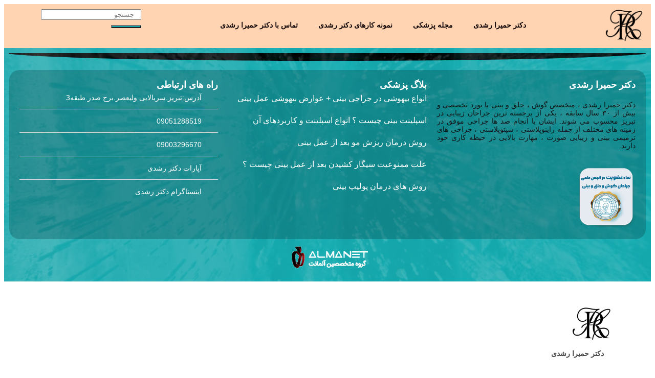

--- FILE ---
content_type: text/html; charset=UTF-8
request_url: http://drhomeiraroshdi.com/tag/%D8%B2%D8%A7%DB%8C%D9%85%D8%A7%D9%86-%D8%B7%D8%A8%DB%8C%D8%B9%DB%8C-%D8%A8%D8%B9%D8%AF-%D8%A7%D8%B2-%D8%B9%D9%85%D9%84-%D8%A8%DB%8C%D9%86%DB%8C/
body_size: 142468
content:
<!doctype html><html dir="rtl" lang="fa-IR"><head><script data-no-optimize="1">var litespeed_docref=sessionStorage.getItem("litespeed_docref");litespeed_docref&&(Object.defineProperty(document,"referrer",{get:function(){return litespeed_docref}}),sessionStorage.removeItem("litespeed_docref"));</script> <meta charset="UTF-8"><meta name="viewport" content="width=device-width, initial-scale=1"><link rel="profile" href="https://gmpg.org/xfn/11"><meta name='robots' content='noindex, follow' /><style>img:is([sizes="auto" i], [sizes^="auto," i]) { contain-intrinsic-size: 3000px 1500px }</style><title>زایمان طبیعی بعد از عمل بینی - دکتر حمیرا رشدی</title><meta property="og:locale" content="fa_IR" /><meta property="og:type" content="article" /><meta property="og:title" content="زایمان طبیعی بعد از عمل بینی - دکتر حمیرا رشدی" /><meta property="og:url" content="https://drhomeiraroshdi.com/tag/زایمان-طبیعی-بعد-از-عمل-بینی/" /><meta property="og:site_name" content="دکتر حمیرا رشدی" /><meta property="og:image" content="https://drhomeiraroshdi.com/wp-content/uploads/2023/02/00011.png" /><meta property="og:image:width" content="1181" /><meta property="og:image:height" content="1181" /><meta property="og:image:type" content="image/png" /><meta name="twitter:card" content="summary_large_image" /> <script type="application/ld+json" class="yoast-schema-graph">{"@context":"https://schema.org","@graph":[{"@type":"CollectionPage","@id":"https://drhomeiraroshdi.com/tag/%d8%b2%d8%a7%db%8c%d9%85%d8%a7%d9%86-%d8%b7%d8%a8%db%8c%d8%b9%db%8c-%d8%a8%d8%b9%d8%af-%d8%a7%d8%b2-%d8%b9%d9%85%d9%84-%d8%a8%db%8c%d9%86%db%8c/","url":"https://drhomeiraroshdi.com/tag/%d8%b2%d8%a7%db%8c%d9%85%d8%a7%d9%86-%d8%b7%d8%a8%db%8c%d8%b9%db%8c-%d8%a8%d8%b9%d8%af-%d8%a7%d8%b2-%d8%b9%d9%85%d9%84-%d8%a8%db%8c%d9%86%db%8c/","name":"زایمان طبیعی بعد از عمل بینی - دکتر حمیرا رشدی","isPartOf":{"@id":"https://drhomeiraroshdi.com/#website"},"breadcrumb":{"@id":"https://drhomeiraroshdi.com/tag/%d8%b2%d8%a7%db%8c%d9%85%d8%a7%d9%86-%d8%b7%d8%a8%db%8c%d8%b9%db%8c-%d8%a8%d8%b9%d8%af-%d8%a7%d8%b2-%d8%b9%d9%85%d9%84-%d8%a8%db%8c%d9%86%db%8c/#breadcrumb"},"inLanguage":"fa-IR"},{"@type":"BreadcrumbList","@id":"https://drhomeiraroshdi.com/tag/%d8%b2%d8%a7%db%8c%d9%85%d8%a7%d9%86-%d8%b7%d8%a8%db%8c%d8%b9%db%8c-%d8%a8%d8%b9%d8%af-%d8%a7%d8%b2-%d8%b9%d9%85%d9%84-%d8%a8%db%8c%d9%86%db%8c/#breadcrumb","itemListElement":[{"@type":"ListItem","position":1,"name":"دکتر رشدی","item":"https://drhomeiraroshdi.com/"},{"@type":"ListItem","position":2,"name":"زایمان طبیعی بعد از عمل بینی"}]},{"@type":"WebSite","@id":"https://drhomeiraroshdi.com/#website","url":"https://drhomeiraroshdi.com/","name":"دکتر حمیرا رشدی","description":"متخصص گوش و حلق و بینی و جراحی های زیبایی صورت","publisher":{"@id":"https://drhomeiraroshdi.com/#/schema/person/893098a8ca7f087eb260f6e00e50d227"},"alternateName":"دکتر رشدی","potentialAction":[{"@type":"SearchAction","target":{"@type":"EntryPoint","urlTemplate":"https://drhomeiraroshdi.com/?s={search_term_string}"},"query-input":{"@type":"PropertyValueSpecification","valueRequired":true,"valueName":"search_term_string"}}],"inLanguage":"fa-IR"},{"@type":["Person","Organization"],"@id":"https://drhomeiraroshdi.com/#/schema/person/893098a8ca7f087eb260f6e00e50d227","name":"دکتر حمیرا رشدی","image":{"@type":"ImageObject","inLanguage":"fa-IR","@id":"https://drhomeiraroshdi.com/#/schema/person/image/","url":"https://drhomeiraroshdi.com/wp-content/uploads/2023/02/00011.png","contentUrl":"https://drhomeiraroshdi.com/wp-content/uploads/2023/02/00011.png","width":1181,"height":1181,"caption":"دکتر حمیرا رشدی"},"logo":{"@id":"https://drhomeiraroshdi.com/#/schema/person/image/"}}]}</script> <style id="litespeed-ccss">.elementor-screen-only,.screen-reader-text{height:1px;margin:-1px;overflow:hidden;padding:0;position:absolute;top:-10000em;width:1px;clip:rect(0,0,0,0);border:0}.elementor *,.elementor :after,.elementor :before{box-sizing:border-box}.elementor a{box-shadow:none;text-decoration:none}.elementor img{border:none;border-radius:0;box-shadow:none;height:auto;max-width:100%}.elementor-element{--flex-direction:initial;--flex-wrap:initial;--justify-content:initial;--align-items:initial;--align-content:initial;--gap:initial;--flex-basis:initial;--flex-grow:initial;--flex-shrink:initial;--order:initial;--align-self:initial;align-self:var(--align-self);flex-basis:var(--flex-basis);flex-grow:var(--flex-grow);flex-shrink:var(--flex-shrink);order:var(--order)}.elementor-element:where(.e-con-full,.elementor-widget){align-content:var(--align-content);align-items:var(--align-items);flex-direction:var(--flex-direction);flex-wrap:var(--flex-wrap);gap:var(--row-gap) var(--column-gap);justify-content:var(--justify-content)}:root{--page-title-display:block}h1.entry-title{display:var(--page-title-display)}.elementor-widget{position:relative}.elementor-widget:not(:last-child){margin-bottom:var(--kit-widget-spacing,20px)}.elementor-grid{display:grid;grid-column-gap:var(--grid-column-gap);grid-row-gap:var(--grid-row-gap)}.elementor-grid .elementor-grid-item{min-width:0}.elementor-grid-1 .elementor-grid{grid-template-columns:repeat(1,1fr)}@media (max-width:1024px){.elementor-grid-tablet-2 .elementor-grid{grid-template-columns:repeat(2,1fr)}}@media (max-width:767px){.elementor-grid-mobile-1 .elementor-grid{grid-template-columns:repeat(1,1fr)}}@media (prefers-reduced-motion:no-preference){html{scroll-behavior:smooth}}.e-con{--border-radius:0;--border-top-width:0px;--border-right-width:0px;--border-bottom-width:0px;--border-left-width:0px;--border-style:initial;--border-color:initial;--container-widget-width:100%;--container-widget-height:initial;--container-widget-flex-grow:0;--container-widget-align-self:initial;--content-width:min(100%,var(--container-max-width,1140px));--width:100%;--min-height:initial;--height:auto;--text-align:initial;--margin-top:0px;--margin-right:0px;--margin-bottom:0px;--margin-left:0px;--padding-top:var(--container-default-padding-top,10px);--padding-right:var(--container-default-padding-right,10px);--padding-bottom:var(--container-default-padding-bottom,10px);--padding-left:var(--container-default-padding-left,10px);--position:relative;--z-index:revert;--overflow:visible;--gap:var(--widgets-spacing,20px);--row-gap:var(--widgets-spacing-row,20px);--column-gap:var(--widgets-spacing-column,20px);--overlay-mix-blend-mode:initial;--overlay-opacity:1;--e-con-grid-template-columns:repeat(3,1fr);--e-con-grid-template-rows:repeat(2,1fr);border-radius:var(--border-radius);height:var(--height);min-height:var(--min-height);min-width:0;overflow:var(--overflow);position:var(--position);width:var(--width);z-index:var(--z-index);--flex-wrap-mobile:wrap;margin-block-end:var(--margin-block-end);margin-block-start:var(--margin-block-start);margin-inline-end:var(--margin-inline-end);margin-inline-start:var(--margin-inline-start);padding-inline-end:var(--padding-inline-end);padding-inline-start:var(--padding-inline-start);--margin-block-start:var(--margin-top);--margin-block-end:var(--margin-bottom);--margin-inline-start:var(--margin-left);--margin-inline-end:var(--margin-right);--padding-inline-start:var(--padding-left);--padding-inline-end:var(--padding-right);--padding-block-start:var(--padding-top);--padding-block-end:var(--padding-bottom);--border-block-start-width:var(--border-top-width);--border-block-end-width:var(--border-bottom-width);--border-inline-start-width:var(--border-left-width);--border-inline-end-width:var(--border-right-width)}body.rtl .e-con{--padding-inline-start:var(--padding-right);--padding-inline-end:var(--padding-left);--margin-inline-start:var(--margin-right);--margin-inline-end:var(--margin-left);--border-inline-start-width:var(--border-right-width);--border-inline-end-width:var(--border-left-width)}.e-con.e-flex{--flex-direction:column;--flex-basis:auto;--flex-grow:0;--flex-shrink:1;flex:var(--flex-grow) var(--flex-shrink) var(--flex-basis)}.e-con-full,.e-con>.e-con-inner{padding-block-end:var(--padding-block-end);padding-block-start:var(--padding-block-start);text-align:var(--text-align)}.e-con-full.e-flex,.e-con.e-flex>.e-con-inner{flex-direction:var(--flex-direction)}.e-con,.e-con>.e-con-inner{display:var(--display)}.e-con.e-grid{--grid-justify-content:start;--grid-align-content:start;--grid-auto-flow:row}.e-con.e-grid{align-content:var(--grid-align-content);align-items:var(--align-items);grid-auto-flow:var(--grid-auto-flow);grid-template-columns:var(--e-con-grid-template-columns);grid-template-rows:var(--e-con-grid-template-rows);justify-content:var(--grid-justify-content);justify-items:var(--justify-items)}.e-con-boxed.e-flex{align-content:normal;align-items:normal;flex-direction:column;flex-wrap:nowrap;justify-content:normal}.e-con-boxed{gap:initial;text-align:initial}.e-con.e-flex>.e-con-inner{align-content:var(--align-content);align-items:var(--align-items);align-self:auto;flex-basis:auto;flex-grow:1;flex-shrink:1;flex-wrap:var(--flex-wrap);justify-content:var(--justify-content)}.e-con>.e-con-inner{gap:var(--row-gap) var(--column-gap);height:100%;margin:0 auto;max-width:var(--content-width);padding-inline-end:0;padding-inline-start:0;width:100%}:is(.elementor-section-wrap,[data-elementor-id])>.e-con{--margin-left:auto;--margin-right:auto;max-width:min(100%,var(--width))}.e-con .elementor-widget.elementor-widget{margin-block-end:0}.e-con:before{border-block-end-width:var(--border-block-end-width);border-block-start-width:var(--border-block-start-width);border-color:var(--border-color);border-inline-end-width:var(--border-inline-end-width);border-inline-start-width:var(--border-inline-start-width);border-radius:var(--border-radius);border-style:var(--border-style);content:var(--background-overlay);display:block;height:max(100% + var(--border-top-width) + var(--border-bottom-width),100%);left:calc(0px - var(--border-left-width));mix-blend-mode:var(--overlay-mix-blend-mode);opacity:var(--overlay-opacity);position:absolute;top:calc(0px - var(--border-top-width));width:max(100% + var(--border-left-width) + var(--border-right-width),100%)}.e-con .elementor-widget{min-width:0}.e-con>.e-con-inner>.elementor-widget>.elementor-widget-container,.e-con>.elementor-widget>.elementor-widget-container{height:100%}.e-con.e-con>.e-con-inner>.elementor-widget,.elementor.elementor .e-con>.elementor-widget{max-width:100%}.e-con .elementor-widget:not(:last-child){--kit-widget-spacing:0px}@media (max-width:767px){.e-con.e-flex{--width:100%;--flex-wrap:var(--flex-wrap-mobile)}}.elementor-heading-title{line-height:1;margin:0;padding:0}.elementor-icon{color:#69727d;display:inline-block;font-size:50px;line-height:1;text-align:center}.elementor-icon i{display:block;height:1em;position:relative;width:1em}.elementor-icon i:before{left:50%;position:absolute;transform:translateX(-50%)}@media (max-width:767px){.elementor .elementor-hidden-mobile{display:none}}@media (min-width:768px) and (max-width:1024px){.elementor .elementor-hidden-tablet{display:none}}@media (min-width:1025px) and (max-width:2399px){.elementor .elementor-hidden-desktop{display:none}}@media (min-width:2400px){.elementor .elementor-hidden-widescreen{display:none}}.elementor-kit-4111{--e-global-color-primary:#14a5aa;--e-global-color-secondary:#ffd4b2;--e-global-color-text:#454444;--e-global-color-accent:#ffb2b2;--e-global-color-f422040:#14a5aa;--e-global-color-de85832:#ffd4b2;--e-global-color-d715710:#ffb2b2;--e-global-color-83bc15f:#053937;--e-global-color-e69e7a8:#d4ba6f;--e-global-typography-primary-font-family:"Font";--e-global-typography-primary-font-weight:600;--e-global-typography-secondary-font-family:"Font";--e-global-typography-secondary-font-weight:400;--e-global-typography-text-font-family:"Font";--e-global-typography-text-font-weight:400;--e-global-typography-accent-font-family:"Font";--e-global-typography-accent-font-weight:500;font-family:"Font",Sans-serif;font-size:14px}.elementor-kit-4111 p{margin-bottom:30px}.elementor-kit-4111 a{font-family:"Font",Sans-serif}.elementor-kit-4111 h1{font-family:"Font",Sans-serif}.elementor-kit-4111 h2{font-family:"Font",Sans-serif}.e-con{--container-max-width:1140px}.elementor-widget:not(:last-child){margin-block-end:20px}.elementor-element{--widgets-spacing:20px 20px;--widgets-spacing-row:20px;--widgets-spacing-column:20px}h1.entry-title{display:var(--page-title-display)}@media (max-width:1024px){.e-con{--container-max-width:1024px}}@media (max-width:767px){.e-con{--container-max-width:767px}}.elementor-item:after,.elementor-item:before{display:block;position:absolute}.elementor-item:not(:hover):not(:focus):not(.elementor-item-active):not(.highlighted):after,.elementor-item:not(:hover):not(:focus):not(.elementor-item-active):not(.highlighted):before{opacity:0}.e--pointer-underline .elementor-item:after,.e--pointer-underline .elementor-item:before{background-color:#3f444b;height:3px;left:0;width:100%;z-index:2}.e--pointer-underline .elementor-item:after{bottom:0;content:""}.elementor-nav-menu--main .elementor-nav-menu a{padding:13px 20px}.elementor-nav-menu--main .elementor-nav-menu ul{border-style:solid;border-width:0;padding:0;position:absolute;width:12em}.elementor-nav-menu--layout-horizontal{display:flex}.elementor-nav-menu--layout-horizontal .elementor-nav-menu{display:flex;flex-wrap:wrap}.elementor-nav-menu--layout-horizontal .elementor-nav-menu a{flex-grow:1;white-space:nowrap}.elementor-nav-menu--layout-horizontal .elementor-nav-menu>li{display:flex}.elementor-nav-menu--layout-horizontal .elementor-nav-menu>li ul{top:100%!important}.elementor-nav-menu--layout-horizontal .elementor-nav-menu>li:not(:first-child)>a{margin-inline-start:var(--e-nav-menu-horizontal-menu-item-margin)}.elementor-nav-menu--layout-horizontal .elementor-nav-menu>li:not(:first-child)>ul{right:var(--e-nav-menu-horizontal-menu-item-margin)!important}.elementor-nav-menu--layout-horizontal .elementor-nav-menu>li:not(:last-child)>a{margin-inline-end:var(--e-nav-menu-horizontal-menu-item-margin)}.elementor-nav-menu--layout-horizontal .elementor-nav-menu>li:not(:last-child):after{align-self:center;border-color:var(--e-nav-menu-divider-color,#000);border-left-style:var(--e-nav-menu-divider-style,solid);border-left-width:var(--e-nav-menu-divider-width,2px);content:var(--e-nav-menu-divider-content,none);height:var(--e-nav-menu-divider-height,35%)}.elementor-nav-menu__align-center .elementor-nav-menu{justify-content:center;margin-inline-end:auto;margin-inline-start:auto}.elementor-widget-nav-menu .elementor-widget-container{display:flex;flex-direction:column}.elementor-nav-menu{position:relative;z-index:2}.elementor-nav-menu:after{clear:both;content:" ";display:block;font:0/0 serif;height:0;overflow:hidden;visibility:hidden}.elementor-nav-menu,.elementor-nav-menu li,.elementor-nav-menu ul{display:block;line-height:normal;list-style:none;margin:0;padding:0}.elementor-nav-menu ul{display:none}.elementor-nav-menu a,.elementor-nav-menu li{position:relative}.elementor-nav-menu li{border-width:0}.elementor-nav-menu a{align-items:center;display:flex}.elementor-nav-menu a{line-height:20px;padding:10px 20px}.elementor-menu-toggle{align-items:center;background-color:rgba(0,0,0,.05);border:0 solid;border-radius:3px;color:#33373d;display:flex;font-size:var(--nav-menu-icon-size,22px);justify-content:center;padding:.25em}.elementor-menu-toggle:not(.elementor-active) .elementor-menu-toggle__icon--close{display:none}.elementor-nav-menu--dropdown{background-color:#fff;font-size:13px}.elementor-nav-menu--dropdown.elementor-nav-menu__container{margin-top:10px;overflow-x:hidden;overflow-y:auto;transform-origin:top}.elementor-nav-menu--dropdown.elementor-nav-menu__container .elementor-sub-item{font-size:.85em}.elementor-nav-menu--dropdown a{color:#33373d}ul.elementor-nav-menu--dropdown a{border-inline-start:8px solid transparent;text-shadow:none}.elementor-nav-menu--toggle{--menu-height:100vh}.elementor-nav-menu--toggle .elementor-menu-toggle:not(.elementor-active)+.elementor-nav-menu__container{max-height:0;overflow:hidden;transform:scaleY(0)}.elementor-nav-menu--stretch .elementor-nav-menu__container.elementor-nav-menu--dropdown{position:absolute;z-index:9997}@media (max-width:1024px){.elementor-nav-menu--dropdown-tablet .elementor-nav-menu--main{display:none}}@media (min-width:1025px){.elementor-nav-menu--dropdown-tablet .elementor-menu-toggle,.elementor-nav-menu--dropdown-tablet .elementor-nav-menu--dropdown{display:none}.elementor-nav-menu--dropdown-tablet nav.elementor-nav-menu--dropdown.elementor-nav-menu__container{overflow-y:hidden}}.elementor-widget .elementor-icon-list-items{list-style-type:none;margin:0;padding:0}.elementor-widget .elementor-icon-list-item{margin:0;padding:0;position:relative}.elementor-widget .elementor-icon-list-item:after{bottom:0;position:absolute;width:100%}.elementor-widget .elementor-icon-list-item,.elementor-widget .elementor-icon-list-item a{align-items:var(--icon-vertical-align,center);display:flex;font-size:inherit}.elementor-widget .elementor-icon-list-icon+.elementor-icon-list-text{align-self:center;padding-inline-start:5px}.elementor-widget .elementor-icon-list-icon{display:flex;position:relative;top:var(--icon-vertical-offset,initial)}.elementor-widget .elementor-icon-list-icon i{font-size:var(--e-icon-list-icon-size);width:1.25em}.elementor-widget.elementor-widget-icon-list .elementor-icon-list-icon{text-align:var(--e-icon-list-icon-align)}.elementor-widget.elementor-list-item-link-full_width a{width:100%}.elementor-widget:not(.elementor-align-right) .elementor-icon-list-item:after{right:0}.elementor-widget:not(.elementor-align-left) .elementor-icon-list-item:after{left:0}@media (min-width:2400px){.elementor-widget:not(.elementor-widescreen-align-right) .elementor-icon-list-item:after{right:0}.elementor-widget:not(.elementor-widescreen-align-left) .elementor-icon-list-item:after{left:0}}@media (max-width:-1){.elementor-widget:not(.elementor-laptop-align-right) .elementor-icon-list-item:after{right:0}.elementor-widget:not(.elementor-laptop-align-left) .elementor-icon-list-item:after{left:0}}@media (max-width:-1){.elementor-widget:not(.elementor-tablet_extra-align-right) .elementor-icon-list-item:after{right:0}.elementor-widget:not(.elementor-tablet_extra-align-left) .elementor-icon-list-item:after{left:0}}@media (max-width:1024px){.elementor-widget:not(.elementor-tablet-align-right) .elementor-icon-list-item:after{right:0}.elementor-widget:not(.elementor-tablet-align-left) .elementor-icon-list-item:after{left:0}}@media (max-width:-1){.elementor-widget:not(.elementor-mobile_extra-align-right) .elementor-icon-list-item:after{right:0}.elementor-widget:not(.elementor-mobile_extra-align-left) .elementor-icon-list-item:after{left:0}}@media (max-width:767px){.elementor-widget:not(.elementor-mobile-align-right) .elementor-icon-list-item:after{right:0}.elementor-widget:not(.elementor-mobile-align-left) .elementor-icon-list-item:after{left:0}}.elementor .elementor-element ul.elementor-icon-list-items{padding:0}.elementor-4306 .elementor-element.elementor-element-994a67e{--display:flex;--flex-direction:row;--container-widget-width:calc((1 - var(--container-widget-flex-grow))*100%);--container-widget-height:100%;--container-widget-flex-grow:1;--container-widget-align-self:stretch;--flex-wrap-mobile:wrap;--align-items:stretch;--gap:10px 0px;--row-gap:10px;--column-gap:0px;--padding-top:0px;--padding-bottom:0px;--padding-left:0px;--padding-right:0px}.elementor-4306 .elementor-element.elementor-element-994a67e:not(.elementor-motion-effects-element-type-background){background-color:var(--e-global-color-de85832)}.elementor-4306 .elementor-element.elementor-element-06ad542{--display:flex}.elementor-4306 .elementor-element.elementor-element-06ad542.e-con{--flex-grow:0;--flex-shrink:0}.elementor-4306 .elementor-element.elementor-element-0f03c8e{--display:flex;--justify-content:center;--align-items:flex-start;--container-widget-width:calc((1 - var(--container-widget-flex-grow))*100%)}.elementor-4306 .elementor-element.elementor-element-0f03c8e.e-con{--flex-grow:0;--flex-shrink:0}.elementor-widget-nav-menu .elementor-nav-menu .elementor-item{font-family:var(--e-global-typography-primary-font-family),Sans-serif;font-weight:var(--e-global-typography-primary-font-weight)}.elementor-widget-nav-menu .elementor-nav-menu--main .elementor-item{color:var(--e-global-color-text);fill:var(--e-global-color-text)}.elementor-widget-nav-menu .elementor-nav-menu--main:not(.e--pointer-framed) .elementor-item:before,.elementor-widget-nav-menu .elementor-nav-menu--main:not(.e--pointer-framed) .elementor-item:after{background-color:var(--e-global-color-accent)}.elementor-widget-nav-menu{--e-nav-menu-divider-color:var(--e-global-color-text)}.elementor-widget-nav-menu .elementor-nav-menu--dropdown .elementor-item,.elementor-widget-nav-menu .elementor-nav-menu--dropdown .elementor-sub-item{font-family:var(--e-global-typography-accent-font-family),Sans-serif;font-weight:var(--e-global-typography-accent-font-weight)}.elementor-4306 .elementor-element.elementor-element-15957ce>.elementor-widget-container{margin:8px 0 0}.elementor-4306 .elementor-element.elementor-element-15957ce .elementor-menu-toggle{margin:0 auto}.elementor-4306 .elementor-element.elementor-element-15957ce .elementor-nav-menu .elementor-item{font-weight:600}.elementor-4306 .elementor-element.elementor-element-15957ce .elementor-nav-menu--main .elementor-item{color:#0e0202;fill:#0e0202}.elementor-4306 .elementor-element.elementor-element-15957ce .elementor-nav-menu--main:not(.e--pointer-framed) .elementor-item:before,.elementor-4306 .elementor-element.elementor-element-15957ce .elementor-nav-menu--main:not(.e--pointer-framed) .elementor-item:after{background-color:#61CE7000}.elementor-4306 .elementor-element.elementor-element-15957ce .elementor-nav-menu--dropdown a,.elementor-4306 .elementor-element.elementor-element-15957ce .elementor-menu-toggle{color:#010304}.elementor-4306 .elementor-element.elementor-element-15957ce .elementor-nav-menu--dropdown .elementor-item,.elementor-4306 .elementor-element.elementor-element-15957ce .elementor-nav-menu--dropdown .elementor-sub-item{font-weight:500;text-decoration:none}.elementor-4306 .elementor-element.elementor-element-15957ce .elementor-nav-menu--dropdown{border-style:none}.elementor-4306 .elementor-element.elementor-element-15957ce .elementor-nav-menu--main .elementor-nav-menu--dropdown,.elementor-4306 .elementor-element.elementor-element-15957ce .elementor-nav-menu__container.elementor-nav-menu--dropdown{box-shadow:0px 0px 42px -33px rgba(0,0,0,.5)}.elementor-4306 .elementor-element.elementor-element-15957ce .elementor-nav-menu--dropdown li:not(:last-child){border-style:none;border-bottom-width:0}.elementor-4306 .elementor-element.elementor-element-15957ce div.elementor-menu-toggle{color:var(--e-global-color-f422040)}.elementor-4306 .elementor-element.elementor-element-ec1ffc0{--display:flex;--justify-content:center;--align-items:flex-end;--container-widget-width:calc((1 - var(--container-widget-flex-grow))*100%)}.elementor-widget-search-form input[type=search].elementor-search-form__input{font-family:var(--e-global-typography-text-font-family),Sans-serif;font-weight:var(--e-global-typography-text-font-weight)}.elementor-widget-search-form .elementor-search-form__input{color:var(--e-global-color-text);fill:var(--e-global-color-text)}.elementor-widget-search-form .elementor-search-form__submit{font-family:var(--e-global-typography-text-font-family),Sans-serif;font-weight:var(--e-global-typography-text-font-weight);background-color:var(--e-global-color-secondary)}.elementor-4306 .elementor-element.elementor-element-4267d3b>.elementor-widget-container{margin:0;padding:0}.elementor-4306 .elementor-element.elementor-element-4267d3b .elementor-search-form__container{min-height:35px}.elementor-4306 .elementor-element.elementor-element-4267d3b .elementor-search-form__submit{min-width:calc(1.7*35px);background-color:var(--e-global-color-f422040)}.elementor-4306 .elementor-element.elementor-element-4267d3b .elementor-search-form__input{padding-left:calc(35px/3);padding-right:calc(35px/3)}.elementor-4306 .elementor-element.elementor-element-4267d3b .elementor-search-form__input{color:var(--e-global-color-f422040);fill:var(--e-global-color-f422040)}.elementor-4306 .elementor-element.elementor-element-4267d3b:not(.elementor-search-form--skin-full_screen) .elementor-search-form__container{border-radius:23px}.elementor-4306 .elementor-element.elementor-element-9b1082d{--display:flex;--flex-direction:column;--container-widget-width:100%;--container-widget-height:initial;--container-widget-flex-grow:0;--container-widget-align-self:initial;--flex-wrap-mobile:wrap}.elementor-4306 .elementor-element.elementor-element-9b1082d:not(.elementor-motion-effects-element-type-background){background-color:var(--e-global-color-de85832)}.elementor-widget-icon.elementor-view-default .elementor-icon{color:var(--e-global-color-primary);border-color:var(--e-global-color-primary)}.elementor-4306 .elementor-element.elementor-element-2395452 .elementor-icon-wrapper{text-align:center}.elementor-4306 .elementor-element.elementor-element-5a2d4e7.elementor-element{--flex-grow:0;--flex-shrink:0}.elementor-location-header:before,.elementor-location-footer:before{content:"";display:table;clear:both}@media (max-width:1024px){.elementor-4306 .elementor-element.elementor-element-9b1082d{--flex-direction:row;--container-widget-width:initial;--container-widget-height:100%;--container-widget-flex-grow:1;--container-widget-align-self:stretch;--flex-wrap-mobile:wrap;--justify-content:space-between}.elementor-4306 .elementor-element.elementor-element-2395452 .elementor-icon{font-size:32px}.elementor-4306 .elementor-element.elementor-element-5a2d4e7{text-align:left}.elementor-4306 .elementor-element.elementor-element-5a2d4e7 img{width:62%}}@media (max-width:767px){.elementor-4306 .elementor-element.elementor-element-994a67e{--margin-top:0px;--margin-bottom:0px;--margin-left:0px;--margin-right:0px;--padding-top:0px;--padding-bottom:0px;--padding-left:0px;--padding-right:0px}.elementor-4306 .elementor-element.elementor-element-06ad542{--width:23%}.elementor-4306 .elementor-element.elementor-element-0f03c8e{--width:62%;--margin-top:0px;--margin-bottom:0px;--margin-left:0px;--margin-right:0px;--padding-top:0px;--padding-bottom:0px;--padding-left:0px;--padding-right:0px}.elementor-4306 .elementor-element.elementor-element-15957ce>.elementor-widget-container{margin:13px 0 0;padding:0}.elementor-4306 .elementor-element.elementor-element-15957ce .elementor-nav-menu--dropdown .elementor-item,.elementor-4306 .elementor-element.elementor-element-15957ce .elementor-nav-menu--dropdown .elementor-sub-item{font-size:15px}.elementor-4306 .elementor-element.elementor-element-15957ce .elementor-nav-menu--dropdown{border-radius:10px}.elementor-4306 .elementor-element.elementor-element-15957ce .elementor-nav-menu--dropdown li:first-child a{border-top-left-radius:10px;border-top-right-radius:10px}.elementor-4306 .elementor-element.elementor-element-15957ce .elementor-nav-menu--dropdown li:last-child a{border-bottom-right-radius:10px;border-bottom-left-radius:10px}.elementor-4306 .elementor-element.elementor-element-15957ce .elementor-menu-toggle{border-width:1px}.elementor-4306 .elementor-element.elementor-element-9b1082d{--flex-direction:row;--container-widget-width:initial;--container-widget-height:100%;--container-widget-flex-grow:1;--container-widget-align-self:stretch;--flex-wrap-mobile:wrap;--justify-content:space-between}.elementor-4306 .elementor-element.elementor-element-2395452 .elementor-icon{font-size:32px}.elementor-4306 .elementor-element.elementor-element-5a2d4e7{width:var(--container-widget-width,49px);max-width:49px;--container-widget-width:49px;--container-widget-flex-grow:0}}@media (min-width:768px){.elementor-4306 .elementor-element.elementor-element-06ad542{--width:8%}.elementor-4306 .elementor-element.elementor-element-0f03c8e{--width:70%}}.elementor-4367 .elementor-element.elementor-element-5060f1b{--display:flex;--flex-direction:column;--container-widget-width:calc((1 - var(--container-widget-flex-grow))*100%);--container-widget-height:initial;--container-widget-flex-grow:0;--container-widget-align-self:initial;--flex-wrap-mobile:wrap;--align-items:stretch;--gap:10px 10px;--row-gap:10px;--column-gap:10px;--overlay-opacity:.2;--overlay-mix-blend-mode:screen}.elementor-4367 .elementor-element.elementor-element-5060f1b:not(.elementor-motion-effects-element-type-background){background-color:var(--e-global-color-primary)}.elementor-4367 .elementor-element.elementor-element-5060f1b:before{background-color:var(--e-global-color-f422040);background-image:url("https://drhomeiraroshdi.com/wp-content/uploads/2023/02/12931-ice-structure-texture-frozen-4k-scaled-1.jpg");--background-overlay:'';background-position:center center;background-size:cover}.elementor-4367 .elementor-element.elementor-element-5060f1b>.elementor-shape-top svg{width:calc(100% + 1.3px);height:15px}.elementor-4367 .elementor-element.elementor-element-6825880{--display:grid;--e-con-grid-template-columns:repeat(3,1fr);--e-con-grid-template-rows:repeat(1,1fr);--grid-auto-flow:row;--border-radius:20px;--margin-top:15px;--margin-bottom:0px;--margin-left:0px;--margin-right:0px}.elementor-4367 .elementor-element.elementor-element-6825880:not(.elementor-motion-effects-element-type-background){background-color:#0742444F}.elementor-4367 .elementor-element.elementor-element-3529943{--display:flex}.elementor-widget-heading .elementor-heading-title{font-family:var(--e-global-typography-primary-font-family),Sans-serif;font-weight:var(--e-global-typography-primary-font-weight);color:var(--e-global-color-primary)}.elementor-4367 .elementor-element.elementor-element-ef858b1>.elementor-widget-container{border-radius:0}.elementor-4367 .elementor-element.elementor-element-ef858b1 .elementor-heading-title{font-size:18px;font-weight:600;color:#fff}.elementor-widget-divider{--divider-color:var(--e-global-color-secondary)}.elementor-4367 .elementor-element.elementor-element-4d525c3{--divider-border-style:solid;--divider-color:#0b494b;--divider-border-width:2px}.elementor-4367 .elementor-element.elementor-element-4d525c3 .elementor-divider-separator{width:44%;margin:0 auto;margin-right:0}.elementor-4367 .elementor-element.elementor-element-4d525c3 .elementor-divider{text-align:right;padding-block-start:4px;padding-block-end:4px}.elementor-widget-text-editor{color:var(--e-global-color-text);font-family:var(--e-global-typography-text-font-family),Sans-serif;font-weight:var(--e-global-typography-text-font-weight)}.elementor-4367 .elementor-element.elementor-element-33e123a{text-align:justify;color:#fff}.elementor-4367 .elementor-element.elementor-element-34b8f9c{width:var(--container-widget-width,29.326%);max-width:29.326%;--container-widget-width:29.326%;--container-widget-flex-grow:0}.elementor-4367 .elementor-element.elementor-element-34b8f9c.elementor-element{--flex-grow:0;--flex-shrink:0}.elementor-4367 .elementor-element.elementor-element-858e4d3{--display:flex}.elementor-4367 .elementor-element.elementor-element-3e85e52>.elementor-widget-container{border-radius:0}.elementor-4367 .elementor-element.elementor-element-3e85e52 .elementor-heading-title{font-size:18px;font-weight:600;color:#fff}.elementor-4367 .elementor-element.elementor-element-72d7f81{--divider-border-style:solid;--divider-color:#0b494b;--divider-border-width:2px}.elementor-4367 .elementor-element.elementor-element-72d7f81 .elementor-divider-separator{width:44%;margin:0 auto;margin-right:0}.elementor-4367 .elementor-element.elementor-element-72d7f81 .elementor-divider{text-align:right;padding-block-start:4px;padding-block-end:4px}.elementor-widget-posts .elementor-post__title,.elementor-widget-posts .elementor-post__title a{color:var(--e-global-color-secondary);font-family:var(--e-global-typography-primary-font-family),Sans-serif;font-weight:var(--e-global-typography-primary-font-weight)}.elementor-4367 .elementor-element.elementor-element-6d50e93{--grid-row-gap:24px;--grid-column-gap:30px}.elementor-4367 .elementor-element.elementor-element-6d50e93 .elementor-post__title,.elementor-4367 .elementor-element.elementor-element-6d50e93 .elementor-post__title a{color:#fff;font-family:"Font",Sans-serif;font-size:16px;font-weight:400}.elementor-4367 .elementor-element.elementor-element-c240dce{--display:flex}.elementor-4367 .elementor-element.elementor-element-af678fd>.elementor-widget-container{border-radius:0}.elementor-4367 .elementor-element.elementor-element-af678fd .elementor-heading-title{font-size:18px;font-weight:600;color:#fff}.elementor-4367 .elementor-element.elementor-element-67b3ea0{--divider-border-style:solid;--divider-color:#0b494b;--divider-border-width:2px}.elementor-4367 .elementor-element.elementor-element-67b3ea0 .elementor-divider-separator{width:44%;margin:0 auto;margin-right:0}.elementor-4367 .elementor-element.elementor-element-67b3ea0 .elementor-divider{text-align:right;padding-block-start:4px;padding-block-end:4px}.elementor-widget-icon-list .elementor-icon-list-item:not(:last-child):after{border-color:var(--e-global-color-text)}.elementor-widget-icon-list .elementor-icon-list-icon i{color:var(--e-global-color-primary)}.elementor-widget-icon-list .elementor-icon-list-item>.elementor-icon-list-text,.elementor-widget-icon-list .elementor-icon-list-item>a{font-family:var(--e-global-typography-text-font-family),Sans-serif;font-weight:var(--e-global-typography-text-font-weight)}.elementor-widget-icon-list .elementor-icon-list-text{color:var(--e-global-color-secondary)}.elementor-4367 .elementor-element.elementor-element-c3a92c1 .elementor-icon-list-items:not(.elementor-inline-items) .elementor-icon-list-item:not(:last-child){padding-bottom:calc(30px/2)}.elementor-4367 .elementor-element.elementor-element-c3a92c1 .elementor-icon-list-items:not(.elementor-inline-items) .elementor-icon-list-item:not(:first-child){margin-top:calc(30px/2)}.elementor-4367 .elementor-element.elementor-element-c3a92c1 .elementor-icon-list-item:not(:last-child):after{content:"";border-color:#ddd}.elementor-4367 .elementor-element.elementor-element-c3a92c1 .elementor-icon-list-items:not(.elementor-inline-items) .elementor-icon-list-item:not(:last-child):after{border-top-style:solid;border-top-width:1px}.elementor-4367 .elementor-element.elementor-element-c3a92c1 .elementor-icon-list-icon i{color:#0b494b}.elementor-4367 .elementor-element.elementor-element-c3a92c1{--e-icon-list-icon-size:22px;--icon-vertical-offset:0px}.elementor-4367 .elementor-element.elementor-element-c3a92c1 .elementor-icon-list-text{color:#fff}.elementor-4367 .elementor-element.elementor-element-b7b8a11{--display:flex}.elementor-4367 .elementor-element.elementor-element-02d0129 img{width:10%}.elementor-location-header:before,.elementor-location-footer:before{content:"";display:table;clear:both}@media (max-width:1024px){.elementor-4367 .elementor-element.elementor-element-6825880{--grid-auto-flow:row}}@media (max-width:767px){.elementor-4367 .elementor-element.elementor-element-5060f1b:before{background-image:url("https://drhomeiraroshdi.com/wp-content/uploads/2023/02/12931-ice-structure-texture-frozen-4k-scaled-1.jpg");background-size:contain}.elementor-4367 .elementor-element.elementor-element-5060f1b{--padding-top:14px;--padding-bottom:14px;--padding-left:14px;--padding-right:14px}.elementor-4367 .elementor-element.elementor-element-6825880{--e-con-grid-template-columns:repeat(1,1fr);--grid-auto-flow:row}}@media (min-width:2400px){.elementor-4367 .elementor-element.elementor-element-6825880{--grid-auto-flow:row}}.elementor-5746 .elementor-element.elementor-element-13937dc6{--display:flex}.elementor-5746 .elementor-element.elementor-element-18e4616b{--display:flex;--margin-top:30px;--margin-bottom:0px;--margin-left:0px;--margin-right:0px}.elementor-5746 .elementor-element.elementor-element-5eb756f.elementor-element{--flex-grow:0;--flex-shrink:0}.elementor-widget-nav-menu .elementor-nav-menu .elementor-item{font-family:var(--e-global-typography-primary-font-family),Sans-serif;font-weight:var(--e-global-typography-primary-font-weight)}.elementor-widget-nav-menu .elementor-nav-menu--main .elementor-item{color:var(--e-global-color-text);fill:var(--e-global-color-text)}.elementor-widget-nav-menu .elementor-nav-menu--main:not(.e--pointer-framed) .elementor-item:before,.elementor-widget-nav-menu .elementor-nav-menu--main:not(.e--pointer-framed) .elementor-item:after{background-color:var(--e-global-color-accent)}.elementor-widget-nav-menu{--e-nav-menu-divider-color:var(--e-global-color-text)}.elementor-widget-nav-menu .elementor-nav-menu--dropdown .elementor-item,.elementor-widget-nav-menu .elementor-nav-menu--dropdown .elementor-sub-item{font-family:var(--e-global-typography-accent-font-family),Sans-serif;font-weight:var(--e-global-typography-accent-font-weight)}.elementor-5746 .elementor-element.elementor-element-1e6c4540 .elementor-nav-menu--dropdown{background-color:#FFFFFF00}.elementor-widget-search-form input[type=search].elementor-search-form__input{font-family:var(--e-global-typography-text-font-family),Sans-serif;font-weight:var(--e-global-typography-text-font-weight)}.elementor-widget-search-form .elementor-search-form__input{color:var(--e-global-color-text);fill:var(--e-global-color-text)}.elementor-widget-search-form .elementor-search-form__submit{font-family:var(--e-global-typography-text-font-family),Sans-serif;font-weight:var(--e-global-typography-text-font-weight);background-color:var(--e-global-color-secondary)}.elementor-5746 .elementor-element.elementor-element-1fe4f5cd{width:var(--container-widget-width,103.878%);max-width:103.878%;--container-widget-width:103.878%;--container-widget-flex-grow:0}.elementor-5746 .elementor-element.elementor-element-1fe4f5cd.elementor-element{--flex-grow:0;--flex-shrink:0}.elementor-5746 .elementor-element.elementor-element-1fe4f5cd .elementor-search-form__container{min-height:34px}.elementor-5746 .elementor-element.elementor-element-1fe4f5cd .elementor-search-form__submit{min-width:34px}.elementor-5746 .elementor-element.elementor-element-1fe4f5cd .elementor-search-form__input{padding-left:calc(34px/3);padding-right:calc(34px/3)}.elementor-5746 .elementor-element.elementor-element-1fe4f5cd:not(.elementor-search-form--skin-full_screen) .elementor-search-form__container{background-color:#fff;border-radius:3px}@media (max-width:767px){.elementor-5746 .elementor-element.elementor-element-18e4616b{--align-items:center;--container-widget-width:calc((1 - var(--container-widget-flex-grow))*100%);--margin-top:50px;--margin-bottom:0px;--margin-left:0px;--margin-right:0px}.elementor-5746 .elementor-element.elementor-element-5eb756f{width:var(--container-widget-width,121px);max-width:121px;--container-widget-width:121px;--container-widget-flex-grow:0}}</style><link rel="preload" data-asynced="1" data-optimized="2" as="style" onload="this.onload=null;this.rel='stylesheet'" href="https://drhomeiraroshdi.com/wp-content/litespeed/ucss/049bd8a789b59210bda9151c4529e9c6.css?ver=d9675" /><script data-optimized="1" type="litespeed/javascript" data-src="http://drhomeiraroshdi.com/wp-content/plugins/litespeed-cache/assets/js/css_async.min.js"></script> <style id='aparat-mn-aparat-single-video-block-style-inline-css'>/*!***************************************************************************************************************************************************************************************************************************************!*\
  !*** css ./node_modules/css-loader/dist/cjs.js??ruleSet[1].rules[4].use[1]!./node_modules/postcss-loader/dist/cjs.js??ruleSet[1].rules[4].use[2]!./node_modules/sass-loader/dist/cjs.js??ruleSet[1].rules[4].use[3]!./src/style.scss ***!
  \***************************************************************************************************************************************************************************************************************************************/
/**
 * The following styles get applied both on the front of your site
 * and in the editor.
 *
 * Replace them with your own styles or remove the file completely.
 */
.wp-block-aparat-mn-aparat-single-video-block {
  background-color: #E90064;
  color: #ffcde9;
  padding: 10px;
  overflow: hidden;
  border-radius: 10px;
}

.wp-block-aparat-mn-aparat-single-video-block .components-base-control__field {
  padding: 5px;
}

.wp-block-aparat-mn-aparat-single-video-block.is-selected {
  box-shadow: 0 0 5px 0 #333333 !important;
  border-radius: 9px !important;
}

.wp-block-aparataratanet-mn-aparat-single-video-block .mn-video-box {
  position: relative;
  padding-bottom: 56%;
  overflow: hidden;
  display: flex;
  width: 100%;
  height: 105px;
  border-radius: 9px;
  margin-bottom: 10px;
}

.wp-block-aparat-mn-aparat-single-video-block .mn-video-box img {
  height: auto;
  position: absolute;
  width: 100%;
  top: calc(50% + 1px);
  left: calc(50% + 1px);
  transform: scale(1.01) translate(-50%, -50%);
  z-index: 6;
}

/*# sourceMappingURL=style-index.css.map*/</style><style id='aparat-video-gallery-mn-aparat-archive-videos-block-style-inline-css'>.wp-block-aparat-video-gallery-mn-aparat-archive-videos-block{background-color:#e90064;border-radius:10px;color:#ffcde9;overflow:hidden;padding:10px}.wp-block-aparat-video-gallery-mn-aparat-archive-videos-block .components-base-control__field{padding:5px}</style><style id='global-styles-inline-css'>:root{--wp--preset--aspect-ratio--square: 1;--wp--preset--aspect-ratio--4-3: 4/3;--wp--preset--aspect-ratio--3-4: 3/4;--wp--preset--aspect-ratio--3-2: 3/2;--wp--preset--aspect-ratio--2-3: 2/3;--wp--preset--aspect-ratio--16-9: 16/9;--wp--preset--aspect-ratio--9-16: 9/16;--wp--preset--color--black: #000000;--wp--preset--color--cyan-bluish-gray: #abb8c3;--wp--preset--color--white: #ffffff;--wp--preset--color--pale-pink: #f78da7;--wp--preset--color--vivid-red: #cf2e2e;--wp--preset--color--luminous-vivid-orange: #ff6900;--wp--preset--color--luminous-vivid-amber: #fcb900;--wp--preset--color--light-green-cyan: #7bdcb5;--wp--preset--color--vivid-green-cyan: #00d084;--wp--preset--color--pale-cyan-blue: #8ed1fc;--wp--preset--color--vivid-cyan-blue: #0693e3;--wp--preset--color--vivid-purple: #9b51e0;--wp--preset--gradient--vivid-cyan-blue-to-vivid-purple: linear-gradient(135deg,rgba(6,147,227,1) 0%,rgb(155,81,224) 100%);--wp--preset--gradient--light-green-cyan-to-vivid-green-cyan: linear-gradient(135deg,rgb(122,220,180) 0%,rgb(0,208,130) 100%);--wp--preset--gradient--luminous-vivid-amber-to-luminous-vivid-orange: linear-gradient(135deg,rgba(252,185,0,1) 0%,rgba(255,105,0,1) 100%);--wp--preset--gradient--luminous-vivid-orange-to-vivid-red: linear-gradient(135deg,rgba(255,105,0,1) 0%,rgb(207,46,46) 100%);--wp--preset--gradient--very-light-gray-to-cyan-bluish-gray: linear-gradient(135deg,rgb(238,238,238) 0%,rgb(169,184,195) 100%);--wp--preset--gradient--cool-to-warm-spectrum: linear-gradient(135deg,rgb(74,234,220) 0%,rgb(151,120,209) 20%,rgb(207,42,186) 40%,rgb(238,44,130) 60%,rgb(251,105,98) 80%,rgb(254,248,76) 100%);--wp--preset--gradient--blush-light-purple: linear-gradient(135deg,rgb(255,206,236) 0%,rgb(152,150,240) 100%);--wp--preset--gradient--blush-bordeaux: linear-gradient(135deg,rgb(254,205,165) 0%,rgb(254,45,45) 50%,rgb(107,0,62) 100%);--wp--preset--gradient--luminous-dusk: linear-gradient(135deg,rgb(255,203,112) 0%,rgb(199,81,192) 50%,rgb(65,88,208) 100%);--wp--preset--gradient--pale-ocean: linear-gradient(135deg,rgb(255,245,203) 0%,rgb(182,227,212) 50%,rgb(51,167,181) 100%);--wp--preset--gradient--electric-grass: linear-gradient(135deg,rgb(202,248,128) 0%,rgb(113,206,126) 100%);--wp--preset--gradient--midnight: linear-gradient(135deg,rgb(2,3,129) 0%,rgb(40,116,252) 100%);--wp--preset--font-size--small: 13px;--wp--preset--font-size--medium: 20px;--wp--preset--font-size--large: 36px;--wp--preset--font-size--x-large: 42px;--wp--preset--spacing--20: 0.44rem;--wp--preset--spacing--30: 0.67rem;--wp--preset--spacing--40: 1rem;--wp--preset--spacing--50: 1.5rem;--wp--preset--spacing--60: 2.25rem;--wp--preset--spacing--70: 3.38rem;--wp--preset--spacing--80: 5.06rem;--wp--preset--shadow--natural: 6px 6px 9px rgba(0, 0, 0, 0.2);--wp--preset--shadow--deep: 12px 12px 50px rgba(0, 0, 0, 0.4);--wp--preset--shadow--sharp: 6px 6px 0px rgba(0, 0, 0, 0.2);--wp--preset--shadow--outlined: 6px 6px 0px -3px rgba(255, 255, 255, 1), 6px 6px rgba(0, 0, 0, 1);--wp--preset--shadow--crisp: 6px 6px 0px rgba(0, 0, 0, 1);}:root { --wp--style--global--content-size: 800px;--wp--style--global--wide-size: 1200px; }:where(body) { margin: 0; }.wp-site-blocks > .alignleft { float: left; margin-right: 2em; }.wp-site-blocks > .alignright { float: right; margin-left: 2em; }.wp-site-blocks > .aligncenter { justify-content: center; margin-left: auto; margin-right: auto; }:where(.wp-site-blocks) > * { margin-block-start: 24px; margin-block-end: 0; }:where(.wp-site-blocks) > :first-child { margin-block-start: 0; }:where(.wp-site-blocks) > :last-child { margin-block-end: 0; }:root { --wp--style--block-gap: 24px; }:root :where(.is-layout-flow) > :first-child{margin-block-start: 0;}:root :where(.is-layout-flow) > :last-child{margin-block-end: 0;}:root :where(.is-layout-flow) > *{margin-block-start: 24px;margin-block-end: 0;}:root :where(.is-layout-constrained) > :first-child{margin-block-start: 0;}:root :where(.is-layout-constrained) > :last-child{margin-block-end: 0;}:root :where(.is-layout-constrained) > *{margin-block-start: 24px;margin-block-end: 0;}:root :where(.is-layout-flex){gap: 24px;}:root :where(.is-layout-grid){gap: 24px;}.is-layout-flow > .alignleft{float: left;margin-inline-start: 0;margin-inline-end: 2em;}.is-layout-flow > .alignright{float: right;margin-inline-start: 2em;margin-inline-end: 0;}.is-layout-flow > .aligncenter{margin-left: auto !important;margin-right: auto !important;}.is-layout-constrained > .alignleft{float: left;margin-inline-start: 0;margin-inline-end: 2em;}.is-layout-constrained > .alignright{float: right;margin-inline-start: 2em;margin-inline-end: 0;}.is-layout-constrained > .aligncenter{margin-left: auto !important;margin-right: auto !important;}.is-layout-constrained > :where(:not(.alignleft):not(.alignright):not(.alignfull)){max-width: var(--wp--style--global--content-size);margin-left: auto !important;margin-right: auto !important;}.is-layout-constrained > .alignwide{max-width: var(--wp--style--global--wide-size);}body .is-layout-flex{display: flex;}.is-layout-flex{flex-wrap: wrap;align-items: center;}.is-layout-flex > :is(*, div){margin: 0;}body .is-layout-grid{display: grid;}.is-layout-grid > :is(*, div){margin: 0;}body{padding-top: 0px;padding-right: 0px;padding-bottom: 0px;padding-left: 0px;}a:where(:not(.wp-element-button)){text-decoration: underline;}:root :where(.wp-element-button, .wp-block-button__link){background-color: #32373c;border-width: 0;color: #fff;font-family: inherit;font-size: inherit;line-height: inherit;padding: calc(0.667em + 2px) calc(1.333em + 2px);text-decoration: none;}.has-black-color{color: var(--wp--preset--color--black) !important;}.has-cyan-bluish-gray-color{color: var(--wp--preset--color--cyan-bluish-gray) !important;}.has-white-color{color: var(--wp--preset--color--white) !important;}.has-pale-pink-color{color: var(--wp--preset--color--pale-pink) !important;}.has-vivid-red-color{color: var(--wp--preset--color--vivid-red) !important;}.has-luminous-vivid-orange-color{color: var(--wp--preset--color--luminous-vivid-orange) !important;}.has-luminous-vivid-amber-color{color: var(--wp--preset--color--luminous-vivid-amber) !important;}.has-light-green-cyan-color{color: var(--wp--preset--color--light-green-cyan) !important;}.has-vivid-green-cyan-color{color: var(--wp--preset--color--vivid-green-cyan) !important;}.has-pale-cyan-blue-color{color: var(--wp--preset--color--pale-cyan-blue) !important;}.has-vivid-cyan-blue-color{color: var(--wp--preset--color--vivid-cyan-blue) !important;}.has-vivid-purple-color{color: var(--wp--preset--color--vivid-purple) !important;}.has-black-background-color{background-color: var(--wp--preset--color--black) !important;}.has-cyan-bluish-gray-background-color{background-color: var(--wp--preset--color--cyan-bluish-gray) !important;}.has-white-background-color{background-color: var(--wp--preset--color--white) !important;}.has-pale-pink-background-color{background-color: var(--wp--preset--color--pale-pink) !important;}.has-vivid-red-background-color{background-color: var(--wp--preset--color--vivid-red) !important;}.has-luminous-vivid-orange-background-color{background-color: var(--wp--preset--color--luminous-vivid-orange) !important;}.has-luminous-vivid-amber-background-color{background-color: var(--wp--preset--color--luminous-vivid-amber) !important;}.has-light-green-cyan-background-color{background-color: var(--wp--preset--color--light-green-cyan) !important;}.has-vivid-green-cyan-background-color{background-color: var(--wp--preset--color--vivid-green-cyan) !important;}.has-pale-cyan-blue-background-color{background-color: var(--wp--preset--color--pale-cyan-blue) !important;}.has-vivid-cyan-blue-background-color{background-color: var(--wp--preset--color--vivid-cyan-blue) !important;}.has-vivid-purple-background-color{background-color: var(--wp--preset--color--vivid-purple) !important;}.has-black-border-color{border-color: var(--wp--preset--color--black) !important;}.has-cyan-bluish-gray-border-color{border-color: var(--wp--preset--color--cyan-bluish-gray) !important;}.has-white-border-color{border-color: var(--wp--preset--color--white) !important;}.has-pale-pink-border-color{border-color: var(--wp--preset--color--pale-pink) !important;}.has-vivid-red-border-color{border-color: var(--wp--preset--color--vivid-red) !important;}.has-luminous-vivid-orange-border-color{border-color: var(--wp--preset--color--luminous-vivid-orange) !important;}.has-luminous-vivid-amber-border-color{border-color: var(--wp--preset--color--luminous-vivid-amber) !important;}.has-light-green-cyan-border-color{border-color: var(--wp--preset--color--light-green-cyan) !important;}.has-vivid-green-cyan-border-color{border-color: var(--wp--preset--color--vivid-green-cyan) !important;}.has-pale-cyan-blue-border-color{border-color: var(--wp--preset--color--pale-cyan-blue) !important;}.has-vivid-cyan-blue-border-color{border-color: var(--wp--preset--color--vivid-cyan-blue) !important;}.has-vivid-purple-border-color{border-color: var(--wp--preset--color--vivid-purple) !important;}.has-vivid-cyan-blue-to-vivid-purple-gradient-background{background: var(--wp--preset--gradient--vivid-cyan-blue-to-vivid-purple) !important;}.has-light-green-cyan-to-vivid-green-cyan-gradient-background{background: var(--wp--preset--gradient--light-green-cyan-to-vivid-green-cyan) !important;}.has-luminous-vivid-amber-to-luminous-vivid-orange-gradient-background{background: var(--wp--preset--gradient--luminous-vivid-amber-to-luminous-vivid-orange) !important;}.has-luminous-vivid-orange-to-vivid-red-gradient-background{background: var(--wp--preset--gradient--luminous-vivid-orange-to-vivid-red) !important;}.has-very-light-gray-to-cyan-bluish-gray-gradient-background{background: var(--wp--preset--gradient--very-light-gray-to-cyan-bluish-gray) !important;}.has-cool-to-warm-spectrum-gradient-background{background: var(--wp--preset--gradient--cool-to-warm-spectrum) !important;}.has-blush-light-purple-gradient-background{background: var(--wp--preset--gradient--blush-light-purple) !important;}.has-blush-bordeaux-gradient-background{background: var(--wp--preset--gradient--blush-bordeaux) !important;}.has-luminous-dusk-gradient-background{background: var(--wp--preset--gradient--luminous-dusk) !important;}.has-pale-ocean-gradient-background{background: var(--wp--preset--gradient--pale-ocean) !important;}.has-electric-grass-gradient-background{background: var(--wp--preset--gradient--electric-grass) !important;}.has-midnight-gradient-background{background: var(--wp--preset--gradient--midnight) !important;}.has-small-font-size{font-size: var(--wp--preset--font-size--small) !important;}.has-medium-font-size{font-size: var(--wp--preset--font-size--medium) !important;}.has-large-font-size{font-size: var(--wp--preset--font-size--large) !important;}.has-x-large-font-size{font-size: var(--wp--preset--font-size--x-large) !important;}
:root :where(.wp-block-pullquote){font-size: 1.5em;line-height: 1.6;}</style> <script type="litespeed/javascript" data-src="http://drhomeiraroshdi.com/wp-includes/js/jquery/jquery.min.js" id="jquery-core-js"></script> <script id="twbbwg-global-js-extra" type="litespeed/javascript">var twb={"nonce":"2746a392ff","ajax_url":"https:\/\/drhomeiraroshdi.com\/wp-admin\/admin-ajax.php","plugin_url":"http:\/\/drhomeiraroshdi.com\/wp-content\/plugins\/photo-gallery\/booster","href":"https:\/\/drhomeiraroshdi.com\/wp-admin\/admin.php?page=twbbwg_photo-gallery"};var twb={"nonce":"2746a392ff","ajax_url":"https:\/\/drhomeiraroshdi.com\/wp-admin\/admin-ajax.php","plugin_url":"http:\/\/drhomeiraroshdi.com\/wp-content\/plugins\/photo-gallery\/booster","href":"https:\/\/drhomeiraroshdi.com\/wp-admin\/admin.php?page=twbbwg_photo-gallery"}</script> <script id="bwg_frontend-js-extra" type="litespeed/javascript">var bwg_objectsL10n={"bwg_field_required":"field is required.","bwg_mail_validation":"This is not a valid email address.","bwg_search_result":"There are no images matching your search.","bwg_select_tag":"Select Tag","bwg_order_by":"Order By","bwg_search":"Search","bwg_show_ecommerce":"Show Ecommerce","bwg_hide_ecommerce":"Hide Ecommerce","bwg_show_comments":"Show Comments","bwg_hide_comments":"Hide Comments","bwg_restore":"Restore","bwg_maximize":"Maximize","bwg_fullscreen":"Fullscreen","bwg_exit_fullscreen":"Exit Fullscreen","bwg_search_tag":"SEARCH...","bwg_tag_no_match":"No tags found","bwg_all_tags_selected":"All tags selected","bwg_tags_selected":"tags selected","play":"Play","pause":"Pause","is_pro":"","bwg_play":"Play","bwg_pause":"Pause","bwg_hide_info":"Hide info","bwg_show_info":"Show info","bwg_hide_rating":"Hide rating","bwg_show_rating":"Show rating","ok":"Ok","cancel":"Cancel","select_all":"Select all","lazy_load":"0","lazy_loader":"http:\/\/drhomeiraroshdi.com\/wp-content\/plugins\/photo-gallery\/images\/ajax_loader.png","front_ajax":"0","bwg_tag_see_all":"see all tags","bwg_tag_see_less":"see less tags"}</script> <link rel="https://api.w.org/" href="https://drhomeiraroshdi.com/wp-json/" /><link rel="alternate" title="JSON" type="application/json" href="https://drhomeiraroshdi.com/wp-json/wp/v2/tags/447" /><link rel="EditURI" type="application/rsd+xml" title="RSD" href="https://drhomeiraroshdi.com/xmlrpc.php?rsd" /><meta name="generator" content="Elementor 3.28.3; features: additional_custom_breakpoints, e_local_google_fonts; settings: css_print_method-external, google_font-disabled, font_display-swap"><link rel="icon" href="https://drhomeiraroshdi.com/wp-content/uploads/2024/12/drhomeiraroshdi-com-logo.png" sizes="32x32" /><link rel="icon" href="https://drhomeiraroshdi.com/wp-content/uploads/2024/12/drhomeiraroshdi-com-logo.png" sizes="192x192" /><link rel="apple-touch-icon" href="https://drhomeiraroshdi.com/wp-content/uploads/2024/12/drhomeiraroshdi-com-logo.png" /><meta name="msapplication-TileImage" content="https://drhomeiraroshdi.com/wp-content/uploads/2024/12/drhomeiraroshdi-com-logo.png" /><style id="wp-custom-css">h1.entry-title{
	display: none !important;
}
.post-content #wpdcom .wpd-form-head{
	display:none !important;
}
.post-content .wpd-comment-left  .wpd-comment-label{
	display:none !important;
}
.post-content input, select, textarea{
    border: 1px solid #14A5AA !important;
    background: #fff;
    border-radius: 10px !important;
    color: #14A5AA;
    height: 50px
}
.post-content input, select{
    height: 45px;
}
.post-content #gform_1{
    display: flex;
}
.post-content .gform_body{
    width: 67% !important;
}
.post-content .gform_footer {
    width: 33% !important;
    align-items: flex-end;
    padding: 0 !important;
}
.post-content #gform_fields_1{
    display: flex;
    justify-content: space-between;
}

.post-content #gform_fields_1 li{
    padding: 0;
    width: 49% !important;
    margin: 0;
    display: flex;
    flex-direction: column;
}
.post-content label{
    color: #14A5AA;
}
.post-content select, option{
    color: #14A5AA !important;
}
.post-content #gform_submit_button_1{
    width: 90%;
    text-align: center !important;
    background: #14A5AA;
    color: #fff;
    margin: 0;
    height: 50px !important;
}
.post-content #gform_submit_button_1:focus{
    outline: none;
}
.post-content .gform_footer {
    display: flex;
    justify-content: center;
}
input#input_1_1_3{
	margin: 0;
}
@media(min-width: 768px){
	.gallery-columns-3{
		display: flex;
    justify-content: space-between;
    gap: 10px;
	}
}</style></head><body class="rtl archive tag tag-447 wp-custom-logo wp-embed-responsive wp-theme-hello-elementor elementor-default elementor-kit-4111"><a class="skip-link screen-reader-text" href="#content">پرش به محتوا</a><div data-elementor-type="header" data-elementor-id="4306" class="elementor elementor-4306 elementor-location-header" data-elementor-post-type="elementor_library"><div class="elementor-element elementor-element-994a67e e-con-full elementor-hidden-tablet elementor-hidden-mobile e-flex e-con e-parent" data-id="994a67e" data-element_type="container" data-settings="{&quot;background_background&quot;:&quot;classic&quot;,&quot;sticky&quot;:&quot;top&quot;,&quot;sticky_on&quot;:[&quot;widescreen&quot;,&quot;desktop&quot;,&quot;tablet&quot;,&quot;mobile&quot;],&quot;sticky_offset&quot;:0,&quot;sticky_effects_offset&quot;:0,&quot;sticky_anchor_link_offset&quot;:0}"><div class="elementor-element elementor-element-06ad542 e-con-full e-flex e-con e-child" data-id="06ad542" data-element_type="container"><div class="elementor-element elementor-element-862a2e1 elementor-widget elementor-widget-image" data-id="862a2e1" data-element_type="widget" data-widget_type="image.default"><div class="elementor-widget-container">
<img data-lazyloaded="1" src="[data-uri]" width="84" height="65" data-src="https://drhomeiraroshdi.com/wp-content/uploads/2023/02/00011-1.png.webp" class="attachment-full size-full wp-image-4794" alt="" /></div></div></div><div class="elementor-element elementor-element-0f03c8e e-con-full e-flex e-con e-child" data-id="0f03c8e" data-element_type="container"><div class="elementor-element elementor-element-15957ce elementor-nav-menu__align-center elementor-nav-menu--stretch elementor-nav-menu--dropdown-tablet elementor-nav-menu__text-align-aside elementor-nav-menu--toggle elementor-nav-menu--burger elementor-widget elementor-widget-nav-menu" data-id="15957ce" data-element_type="widget" data-settings="{&quot;full_width&quot;:&quot;stretch&quot;,&quot;layout&quot;:&quot;horizontal&quot;,&quot;submenu_icon&quot;:{&quot;value&quot;:&quot;&lt;i class=\&quot;fas fa-caret-down\&quot;&gt;&lt;\/i&gt;&quot;,&quot;library&quot;:&quot;fa-solid&quot;},&quot;toggle&quot;:&quot;burger&quot;}" data-widget_type="nav-menu.default"><div class="elementor-widget-container"><nav aria-label="Menu" class="elementor-nav-menu--main elementor-nav-menu__container elementor-nav-menu--layout-horizontal e--pointer-underline e--animation-fade"><ul id="menu-1-15957ce" class="elementor-nav-menu"><li class="menu-item menu-item-type-post_type menu-item-object-page menu-item-home menu-item-4730"><a href="https://drhomeiraroshdi.com/" class="elementor-item">دکتر حمیرا رشدی</a></li><li class="menu-item menu-item-type-post_type menu-item-object-page menu-item-has-children menu-item-4744"><a href="https://drhomeiraroshdi.com/%d9%85%d9%82%d8%a7%d9%84%d8%a7%d8%aa/" class="elementor-item">مجله پزشکی</a><ul class="sub-menu elementor-nav-menu--dropdown"><li class="menu-item menu-item-type-post_type menu-item-object-post menu-item-5583"><a href="https://drhomeiraroshdi.com/%d8%ac%d8%b1%d8%a7%d8%ad%db%8c-%d8%a8%db%8c%d9%86%db%8c/" class="elementor-sub-item">جراحی بینی</a></li><li class="menu-item menu-item-type-post_type menu-item-object-post menu-item-5584"><a href="https://drhomeiraroshdi.com/%d8%a8%d9%87%d8%aa%d8%b1%db%8c%d9%86-%d8%ac%d8%b1%d8%a7%d8%ad-%d8%a8%db%8c%d9%86%db%8c-%d8%aa%d8%a8%d8%b1%db%8c%d8%b2/" class="elementor-sub-item">بهترین جراح بینی</a></li></ul></li><li class="menu-item menu-item-type-custom menu-item-object-custom menu-item-has-children menu-item-5741"><a href="#" class="elementor-item elementor-item-anchor">نمونه کارهای دکتر رشدی</a><ul class="sub-menu elementor-nav-menu--dropdown"><li class="menu-item menu-item-type-post_type menu-item-object-page menu-item-4733"><a href="https://drhomeiraroshdi.com/%da%af%d8%a7%d9%84%d8%b1%db%8c-%d8%aa%d8%b5%d8%a7%d9%88%db%8c%d8%b1/" class="elementor-sub-item">تصاویر نمونه کارهای عمل زیبایی دکتر رشدی</a></li><li class="menu-item menu-item-type-post_type menu-item-object-page menu-item-4734"><a href="https://drhomeiraroshdi.com/%da%af%d8%a7%d9%84%d8%b1%db%8c-%d9%88%db%8c%d8%af%d8%a6%d9%88-2/" class="elementor-sub-item">ویدئو نمونه کارهای عمل زیبایی دکتر رشدی</a></li></ul></li><li class="menu-item menu-item-type-post_type menu-item-object-page menu-item-has-children menu-item-4731"><a href="https://drhomeiraroshdi.com/%d8%aa%d9%85%d8%a7%d8%b3-%d8%a8%d8%a7-%d8%af%da%a9%d8%aa%d8%b1/" class="elementor-item">تماس با دکتر حمیرا رشدی</a><ul class="sub-menu elementor-nav-menu--dropdown"><li class="menu-item menu-item-type-post_type menu-item-object-page menu-item-4732"><a href="https://drhomeiraroshdi.com/%d8%af%d8%b1%d8%a8%d8%a7%d8%b1%d9%87-%d8%af%da%a9%d8%aa%d8%b1/" class="elementor-sub-item">درباره دکتر حمیرا رشدی</a></li></ul></li></ul></nav><div class="elementor-menu-toggle" role="button" tabindex="0" aria-label="Menu Toggle" aria-expanded="false">
<i aria-hidden="true" role="presentation" class="elementor-menu-toggle__icon--open eicon-menu-bar"></i><i aria-hidden="true" role="presentation" class="elementor-menu-toggle__icon--close eicon-close"></i></div><nav class="elementor-nav-menu--dropdown elementor-nav-menu__container" aria-hidden="true"><ul id="menu-2-15957ce" class="elementor-nav-menu"><li class="menu-item menu-item-type-post_type menu-item-object-page menu-item-home menu-item-4730"><a href="https://drhomeiraroshdi.com/" class="elementor-item" tabindex="-1">دکتر حمیرا رشدی</a></li><li class="menu-item menu-item-type-post_type menu-item-object-page menu-item-has-children menu-item-4744"><a href="https://drhomeiraroshdi.com/%d9%85%d9%82%d8%a7%d9%84%d8%a7%d8%aa/" class="elementor-item" tabindex="-1">مجله پزشکی</a><ul class="sub-menu elementor-nav-menu--dropdown"><li class="menu-item menu-item-type-post_type menu-item-object-post menu-item-5583"><a href="https://drhomeiraroshdi.com/%d8%ac%d8%b1%d8%a7%d8%ad%db%8c-%d8%a8%db%8c%d9%86%db%8c/" class="elementor-sub-item" tabindex="-1">جراحی بینی</a></li><li class="menu-item menu-item-type-post_type menu-item-object-post menu-item-5584"><a href="https://drhomeiraroshdi.com/%d8%a8%d9%87%d8%aa%d8%b1%db%8c%d9%86-%d8%ac%d8%b1%d8%a7%d8%ad-%d8%a8%db%8c%d9%86%db%8c-%d8%aa%d8%a8%d8%b1%db%8c%d8%b2/" class="elementor-sub-item" tabindex="-1">بهترین جراح بینی</a></li></ul></li><li class="menu-item menu-item-type-custom menu-item-object-custom menu-item-has-children menu-item-5741"><a href="#" class="elementor-item elementor-item-anchor" tabindex="-1">نمونه کارهای دکتر رشدی</a><ul class="sub-menu elementor-nav-menu--dropdown"><li class="menu-item menu-item-type-post_type menu-item-object-page menu-item-4733"><a href="https://drhomeiraroshdi.com/%da%af%d8%a7%d9%84%d8%b1%db%8c-%d8%aa%d8%b5%d8%a7%d9%88%db%8c%d8%b1/" class="elementor-sub-item" tabindex="-1">تصاویر نمونه کارهای عمل زیبایی دکتر رشدی</a></li><li class="menu-item menu-item-type-post_type menu-item-object-page menu-item-4734"><a href="https://drhomeiraroshdi.com/%da%af%d8%a7%d9%84%d8%b1%db%8c-%d9%88%db%8c%d8%af%d8%a6%d9%88-2/" class="elementor-sub-item" tabindex="-1">ویدئو نمونه کارهای عمل زیبایی دکتر رشدی</a></li></ul></li><li class="menu-item menu-item-type-post_type menu-item-object-page menu-item-has-children menu-item-4731"><a href="https://drhomeiraroshdi.com/%d8%aa%d9%85%d8%a7%d8%b3-%d8%a8%d8%a7-%d8%af%da%a9%d8%aa%d8%b1/" class="elementor-item" tabindex="-1">تماس با دکتر حمیرا رشدی</a><ul class="sub-menu elementor-nav-menu--dropdown"><li class="menu-item menu-item-type-post_type menu-item-object-page menu-item-4732"><a href="https://drhomeiraroshdi.com/%d8%af%d8%b1%d8%a8%d8%a7%d8%b1%d9%87-%d8%af%da%a9%d8%aa%d8%b1/" class="elementor-sub-item" tabindex="-1">درباره دکتر حمیرا رشدی</a></li></ul></li></ul></nav></div></div></div><div class="elementor-element elementor-element-ec1ffc0 e-con-full e-flex e-con e-child" data-id="ec1ffc0" data-element_type="container"><div class="elementor-element elementor-element-4267d3b elementor-search-form--skin-classic elementor-search-form--button-type-icon elementor-search-form--icon-search elementor-widget elementor-widget-search-form" data-id="4267d3b" data-element_type="widget" data-settings="{&quot;skin&quot;:&quot;classic&quot;}" data-widget_type="search-form.default"><div class="elementor-widget-container">
<search role="search"><form class="elementor-search-form" action="https://drhomeiraroshdi.com" method="get"><div class="elementor-search-form__container">
<label class="elementor-screen-only" for="elementor-search-form-4267d3b">Search</label>
<input id="elementor-search-form-4267d3b" placeholder="جستجو" class="elementor-search-form__input" type="search" name="s" value="">
<button class="elementor-search-form__submit" type="submit" aria-label="Search">
<i aria-hidden="true" class="fas fa-search"></i>													</button></div></form>
</search></div></div></div></div><div class="elementor-element elementor-element-9b1082d elementor-hidden-widescreen elementor-hidden-desktop e-flex e-con-boxed e-con e-parent" data-id="9b1082d" data-element_type="container" data-settings="{&quot;background_background&quot;:&quot;classic&quot;}"><div class="e-con-inner"><div class="elementor-element elementor-element-2395452 elementor-view-default elementor-widget elementor-widget-icon" data-id="2395452" data-element_type="widget" aria-label="popupmenu" data-widget_type="icon.default"><div class="elementor-widget-container"><div class="elementor-icon-wrapper">
<a class="elementor-icon" href="#elementor-action%3Aaction%3Dpopup%3Aopen%26settings%3DeyJpZCI6IjU3NDYiLCJ0b2dnbGUiOmZhbHNlfQ%3D%3D">
<i aria-hidden="true" class="fas fa-bars"></i>			</a></div></div></div><div class="elementor-element elementor-element-5a2d4e7 elementor-widget-mobile__width-initial elementor-widget elementor-widget-image" data-id="5a2d4e7" data-element_type="widget" data-widget_type="image.default"><div class="elementor-widget-container">
<img data-lazyloaded="1" src="[data-uri]" width="84" height="65" data-src="https://drhomeiraroshdi.com/wp-content/uploads/2023/02/00011-1.png.webp" class="attachment-full size-full wp-image-4794" alt="" /></div></div></div></div></div><main id="content" class="site-main"><div class="page-header"><h1 class="entry-title">برچسب:  <span>زایمان طبیعی بعد از عمل بینی</span></h1></div><div class="page-content"></div></main><div data-elementor-type="footer" data-elementor-id="4367" class="elementor elementor-4367 elementor-location-footer" data-elementor-post-type="elementor_library"><div class="elementor-element elementor-element-5060f1b e-con-full e-flex e-con e-parent" data-id="5060f1b" data-element_type="container" data-settings="{&quot;background_background&quot;:&quot;classic&quot;,&quot;shape_divider_top&quot;:&quot;curve&quot;}"><div class="elementor-shape elementor-shape-top" data-negative="false">
<svg xmlns="http://www.w3.org/2000/svg" viewBox="0 0 1000 100" preserveAspectRatio="none">
<path class="elementor-shape-fill" d="M1000,4.3V0H0v4.3C0.9,23.1,126.7,99.2,500,100S1000,22.7,1000,4.3z"/>
</svg></div><div class="elementor-element elementor-element-6825880 e-grid e-con-full e-con e-child" data-id="6825880" data-element_type="container" data-settings="{&quot;background_background&quot;:&quot;classic&quot;}"><div class="elementor-element elementor-element-3529943 e-con-full e-flex e-con e-child" data-id="3529943" data-element_type="container"><div class="elementor-element elementor-element-ef858b1 elementor-widget elementor-widget-heading" data-id="ef858b1" data-element_type="widget" data-widget_type="heading.default"><div class="elementor-widget-container">
<span class="elementor-heading-title elementor-size-default">دکتر حمیرا رشدی</span></div></div><div class="elementor-element elementor-element-4d525c3 elementor-widget-divider--view-line elementor-widget elementor-widget-divider" data-id="4d525c3" data-element_type="widget" data-widget_type="divider.default"><div class="elementor-widget-container"><div class="elementor-divider">
<span class="elementor-divider-separator">
</span></div></div></div><div class="elementor-element elementor-element-33e123a elementor-widget elementor-widget-text-editor" data-id="33e123a" data-element_type="widget" data-widget_type="text-editor.default"><div class="elementor-widget-container"><p>دکتر حمیرا رشدی ، متخصص گوش ، حلق و بینی با بورد تخصصی و بیش از ۳۰ سال سابقه ، یکی از برجسته‌ ترین جراحان زیبایی در تبریز محسوب می‌ شوند. ایشان با انجام صد ها جراحی موفق در زمینه‌ های مختلف از جمله راینوپلاستی ، سپتوپلاستی ، جراحی‌ های ترمیمی بینی و زیبایی صورت ، مهارت بالایی در حیطه کاری خود دارند.</p></div></div><div class="elementor-element elementor-element-34b8f9c elementor-widget__width-initial elementor-widget elementor-widget-html" data-id="34b8f9c" data-element_type="widget" data-widget_type="html.default"><div class="elementor-widget-container">
<a referrerpolicy="origin" target="_blank" href="https://iranent.com/doctors/1067/profile/" rel="nofollow" style="display:block"><img data-lazyloaded="1" src="[data-uri]" width="160" height="172" referrerpolicy="origin" data-src="https://iranent.com/logo-namad.png" alt="iranent-logo-namad" style="cursor:pointer;"></a></div></div></div><div class="elementor-element elementor-element-858e4d3 e-con-full e-flex e-con e-child" data-id="858e4d3" data-element_type="container"><div class="elementor-element elementor-element-3e85e52 elementor-widget elementor-widget-heading" data-id="3e85e52" data-element_type="widget" data-widget_type="heading.default"><div class="elementor-widget-container">
<span class="elementor-heading-title elementor-size-default">بلاگ پزشکی</span></div></div><div class="elementor-element elementor-element-72d7f81 elementor-widget-divider--view-line elementor-widget elementor-widget-divider" data-id="72d7f81" data-element_type="widget" data-widget_type="divider.default"><div class="elementor-widget-container"><div class="elementor-divider">
<span class="elementor-divider-separator">
</span></div></div></div><div class="elementor-element elementor-element-6d50e93 elementor-grid-1 elementor-posts--thumbnail-none elementor-grid-tablet-2 elementor-grid-mobile-1 elementor-widget elementor-widget-posts" data-id="6d50e93" data-element_type="widget" data-settings="{&quot;classic_columns&quot;:&quot;1&quot;,&quot;classic_row_gap&quot;:{&quot;unit&quot;:&quot;px&quot;,&quot;size&quot;:24,&quot;sizes&quot;:[]},&quot;classic_columns_tablet&quot;:&quot;2&quot;,&quot;classic_columns_mobile&quot;:&quot;1&quot;,&quot;classic_row_gap_widescreen&quot;:{&quot;unit&quot;:&quot;px&quot;,&quot;size&quot;:&quot;&quot;,&quot;sizes&quot;:[]},&quot;classic_row_gap_tablet&quot;:{&quot;unit&quot;:&quot;px&quot;,&quot;size&quot;:&quot;&quot;,&quot;sizes&quot;:[]},&quot;classic_row_gap_mobile&quot;:{&quot;unit&quot;:&quot;px&quot;,&quot;size&quot;:&quot;&quot;,&quot;sizes&quot;:[]}}" data-widget_type="posts.classic"><div class="elementor-widget-container"><div class="elementor-posts-container elementor-posts elementor-posts--skin-classic elementor-grid"><article class="elementor-post elementor-grid-item post-6044 post type-post status-publish format-standard has-post-thumbnail hentry category-476"><div class="elementor-post__text">
<span class="elementor-post__title">
<a href="https://drhomeiraroshdi.com/rhinoplasty-anesthesia/" >
انواع بیهوشی در جراحی بینی + عوارض بیهوشی عمل بینی			</a>
</span></div></article><article class="elementor-post elementor-grid-item post-3292 post type-post status-publish format-standard has-post-thumbnail hentry category-476 tag-108 tag-196 tag-56 tag-60 tag-280"><div class="elementor-post__text">
<span class="elementor-post__title">
<a href="https://drhomeiraroshdi.com/%d8%a7%d8%b3%d9%be%d9%84%db%8c%d9%86%d8%aa-%d8%a8%db%8c%d9%86%db%8c/" >
اسپلینت بینی چیست ؟ انواع اسپلینت و کاربردهای آن			</a>
</span></div></article><article class="elementor-post elementor-grid-item post-5543 post type-post status-publish format-standard has-post-thumbnail hentry category-476"><div class="elementor-post__text">
<span class="elementor-post__title">
<a href="https://drhomeiraroshdi.com/hair-loss-after-rhinoplasty/" >
روش درمان ریزش مو بعد از عمل بینی			</a>
</span></div></article><article class="elementor-post elementor-grid-item post-6443 post type-post status-publish format-standard has-post-thumbnail hentry category-476"><div class="elementor-post__text">
<span class="elementor-post__title">
<a href="https://drhomeiraroshdi.com/smoking-after-rhinoplasty/" >
علت ممنوعیت سیگار کشیدن بعد از عمل بینی چیست ؟			</a>
</span></div></article><article class="elementor-post elementor-grid-item post-2905 post type-post status-publish format-standard has-post-thumbnail hentry category-53 category-476 tag-210 tag-57 tag-214 tag-219 tag-221 tag-196 tag-59 tag-213 tag-218 tag-215 tag-60 tag-211 tag-220 tag-217 tag-216 tag-212"><div class="elementor-post__text">
<span class="elementor-post__title">
<a href="https://drhomeiraroshdi.com/%d9%be%d9%88%d9%84%db%8c%d9%be-%d8%a8%db%8c%d9%86%db%8c/" >
روش های درمان پولیپ بینی			</a>
</span></div></article></div></div></div></div><div class="elementor-element elementor-element-c240dce e-con-full e-flex e-con e-child" data-id="c240dce" data-element_type="container"><div class="elementor-element elementor-element-af678fd elementor-widget elementor-widget-heading" data-id="af678fd" data-element_type="widget" data-widget_type="heading.default"><div class="elementor-widget-container">
<span class="elementor-heading-title elementor-size-default">راه های ارتباطی</span></div></div><div class="elementor-element elementor-element-67b3ea0 elementor-widget-divider--view-line elementor-widget elementor-widget-divider" data-id="67b3ea0" data-element_type="widget" data-widget_type="divider.default"><div class="elementor-widget-container"><div class="elementor-divider">
<span class="elementor-divider-separator">
</span></div></div></div><div class="elementor-element elementor-element-c3a92c1 elementor-icon-list--layout-traditional elementor-list-item-link-full_width elementor-widget elementor-widget-icon-list" data-id="c3a92c1" data-element_type="widget" data-widget_type="icon-list.default"><div class="elementor-widget-container"><ul class="elementor-icon-list-items"><li class="elementor-icon-list-item">
<span class="elementor-icon-list-icon">
<i aria-hidden="true" class="far fa-building"></i>						</span>
<span class="elementor-icon-list-text">آدرس:تبریز.سربالایی ولیعصر.برج صدر.طبقه3</span></li><li class="elementor-icon-list-item">
<a href="tel:09051288519"><span class="elementor-icon-list-icon">
<i aria-hidden="true" class="fas fa-mobile-alt"></i>						</span>
<span class="elementor-icon-list-text"> 09051288519</span>
</a></li><li class="elementor-icon-list-item">
<a href="tel:09003296670"><span class="elementor-icon-list-icon">
<i aria-hidden="true" class="fas fa-mobile-alt"></i>						</span>
<span class="elementor-icon-list-text">09003296670</span>
</a></li><li class="elementor-icon-list-item">
<a href="https://www.aparat.com/DrHomeiraRoshdi"><span class="elementor-icon-list-icon">
<i aria-hidden="true" class="fas fa-film"></i>						</span>
<span class="elementor-icon-list-text">آپارات دکتر رشدی</span>
</a></li><li class="elementor-icon-list-item">
<a href="http://instagram.com/drroshdi.h"><span class="elementor-icon-list-icon">
<i aria-hidden="true" class="fab fa-instagram"></i>						</span>
<span class="elementor-icon-list-text">اینستاگرام دکتر رشدی</span>
</a></li></ul></div></div></div></div><div class="elementor-element elementor-element-b7b8a11 e-flex e-con-boxed e-con e-child" data-id="b7b8a11" data-element_type="container"><div class="e-con-inner"><div class="elementor-element elementor-element-2418fd8 elementor-widget elementor-widget-html" data-id="2418fd8" data-element_type="widget" data-widget_type="html.default"><div class="elementor-widget-container"><div class="copyright_box" style="margin:0 auto; width:100%; text-align:center; position:relative">
<img width="158" height="59" alt="allmanet" src="[data-uri]" /></div></div></div></div></div></div></div> <script type="speculationrules">{"prefetch":[{"source":"document","where":{"and":[{"href_matches":"\/*"},{"not":{"href_matches":["\/wp-*.php","\/wp-admin\/*","\/wp-content\/uploads\/*","\/wp-content\/*","\/wp-content\/plugins\/*","\/wp-content\/themes\/hello-elementor\/*","\/*\\?(.+)"]}},{"not":{"selector_matches":"a[rel~=\"nofollow\"]"}},{"not":{"selector_matches":".no-prefetch, .no-prefetch a"}}]},"eagerness":"conservative"}]}</script> <style>:root {
				-webkit-user-select: none;
				-webkit-touch-callout: none;
				-ms-user-select: none;
				-moz-user-select: none;
				user-select: none;
			}</style> <script type="litespeed/javascript">document.oncontextmenu=function(event){if(event.target.tagName!='INPUT'&&event.target.tagName!='TEXTAREA'){event.preventDefault()}};document.ondragstart=function(){if(event.target.tagName!='INPUT'&&event.target.tagName!='TEXTAREA'){event.preventDefault()}}</script> <div data-elementor-type="popup" data-elementor-id="5746" class="elementor elementor-5746 elementor-location-popup" data-elementor-settings="{&quot;a11y_navigation&quot;:&quot;yes&quot;,&quot;timing&quot;:[]}" data-elementor-post-type="elementor_library"><div class="elementor-element elementor-element-13937dc6 e-flex e-con-boxed e-con e-parent" data-id="13937dc6" data-element_type="container" data-settings="{&quot;background_background&quot;:&quot;classic&quot;}"><div class="e-con-inner"><div class="elementor-element elementor-element-18e4616b e-flex e-con-boxed e-con e-child" data-id="18e4616b" data-element_type="container"><div class="e-con-inner"><div class="elementor-element elementor-element-5eb756f elementor-widget-mobile__width-initial elementor-widget elementor-widget-image" data-id="5eb756f" data-element_type="widget" data-widget_type="image.default"><div class="elementor-widget-container">
<img data-lazyloaded="1" src="[data-uri]" width="84" height="65" data-src="https://drhomeiraroshdi.com/wp-content/uploads/2023/02/00011-1.png.webp" class="attachment-full size-full wp-image-4794" alt="" /></div></div><div class="elementor-element elementor-element-1e6c4540 elementor-nav-menu--dropdown-tablet elementor-nav-menu__text-align-aside elementor-widget elementor-widget-nav-menu" data-id="1e6c4540" data-element_type="widget" data-settings="{&quot;layout&quot;:&quot;vertical&quot;,&quot;submenu_icon&quot;:{&quot;value&quot;:&quot;&lt;i class=\&quot;fas fa-caret-down\&quot;&gt;&lt;\/i&gt;&quot;,&quot;library&quot;:&quot;fa-solid&quot;}}" data-widget_type="nav-menu.default"><div class="elementor-widget-container"><nav aria-label="منو" class="elementor-nav-menu--main elementor-nav-menu__container elementor-nav-menu--layout-vertical e--pointer-underline e--animation-fade"><ul id="menu-1-1e6c4540" class="elementor-nav-menu sm-vertical"><li class="menu-item menu-item-type-post_type menu-item-object-page menu-item-home menu-item-4730"><a href="https://drhomeiraroshdi.com/" class="elementor-item">دکتر حمیرا رشدی</a></li><li class="menu-item menu-item-type-post_type menu-item-object-page menu-item-has-children menu-item-4744"><a href="https://drhomeiraroshdi.com/%d9%85%d9%82%d8%a7%d9%84%d8%a7%d8%aa/" class="elementor-item">مجله پزشکی</a><ul class="sub-menu elementor-nav-menu--dropdown"><li class="menu-item menu-item-type-post_type menu-item-object-post menu-item-5583"><a href="https://drhomeiraroshdi.com/%d8%ac%d8%b1%d8%a7%d8%ad%db%8c-%d8%a8%db%8c%d9%86%db%8c/" class="elementor-sub-item">جراحی بینی</a></li><li class="menu-item menu-item-type-post_type menu-item-object-post menu-item-5584"><a href="https://drhomeiraroshdi.com/%d8%a8%d9%87%d8%aa%d8%b1%db%8c%d9%86-%d8%ac%d8%b1%d8%a7%d8%ad-%d8%a8%db%8c%d9%86%db%8c-%d8%aa%d8%a8%d8%b1%db%8c%d8%b2/" class="elementor-sub-item">بهترین جراح بینی</a></li></ul></li><li class="menu-item menu-item-type-custom menu-item-object-custom menu-item-has-children menu-item-5741"><a href="#" class="elementor-item elementor-item-anchor">نمونه کارهای دکتر رشدی</a><ul class="sub-menu elementor-nav-menu--dropdown"><li class="menu-item menu-item-type-post_type menu-item-object-page menu-item-4733"><a href="https://drhomeiraroshdi.com/%da%af%d8%a7%d9%84%d8%b1%db%8c-%d8%aa%d8%b5%d8%a7%d9%88%db%8c%d8%b1/" class="elementor-sub-item">تصاویر نمونه کارهای عمل زیبایی دکتر رشدی</a></li><li class="menu-item menu-item-type-post_type menu-item-object-page menu-item-4734"><a href="https://drhomeiraroshdi.com/%da%af%d8%a7%d9%84%d8%b1%db%8c-%d9%88%db%8c%d8%af%d8%a6%d9%88-2/" class="elementor-sub-item">ویدئو نمونه کارهای عمل زیبایی دکتر رشدی</a></li></ul></li><li class="menu-item menu-item-type-post_type menu-item-object-page menu-item-has-children menu-item-4731"><a href="https://drhomeiraroshdi.com/%d8%aa%d9%85%d8%a7%d8%b3-%d8%a8%d8%a7-%d8%af%da%a9%d8%aa%d8%b1/" class="elementor-item">تماس با دکتر حمیرا رشدی</a><ul class="sub-menu elementor-nav-menu--dropdown"><li class="menu-item menu-item-type-post_type menu-item-object-page menu-item-4732"><a href="https://drhomeiraroshdi.com/%d8%af%d8%b1%d8%a8%d8%a7%d8%b1%d9%87-%d8%af%da%a9%d8%aa%d8%b1/" class="elementor-sub-item">درباره دکتر حمیرا رشدی</a></li></ul></li></ul></nav><nav class="elementor-nav-menu--dropdown elementor-nav-menu__container" aria-hidden="true"><ul id="menu-2-1e6c4540" class="elementor-nav-menu sm-vertical"><li class="menu-item menu-item-type-post_type menu-item-object-page menu-item-home menu-item-4730"><a href="https://drhomeiraroshdi.com/" class="elementor-item" tabindex="-1">دکتر حمیرا رشدی</a></li><li class="menu-item menu-item-type-post_type menu-item-object-page menu-item-has-children menu-item-4744"><a href="https://drhomeiraroshdi.com/%d9%85%d9%82%d8%a7%d9%84%d8%a7%d8%aa/" class="elementor-item" tabindex="-1">مجله پزشکی</a><ul class="sub-menu elementor-nav-menu--dropdown"><li class="menu-item menu-item-type-post_type menu-item-object-post menu-item-5583"><a href="https://drhomeiraroshdi.com/%d8%ac%d8%b1%d8%a7%d8%ad%db%8c-%d8%a8%db%8c%d9%86%db%8c/" class="elementor-sub-item" tabindex="-1">جراحی بینی</a></li><li class="menu-item menu-item-type-post_type menu-item-object-post menu-item-5584"><a href="https://drhomeiraroshdi.com/%d8%a8%d9%87%d8%aa%d8%b1%db%8c%d9%86-%d8%ac%d8%b1%d8%a7%d8%ad-%d8%a8%db%8c%d9%86%db%8c-%d8%aa%d8%a8%d8%b1%db%8c%d8%b2/" class="elementor-sub-item" tabindex="-1">بهترین جراح بینی</a></li></ul></li><li class="menu-item menu-item-type-custom menu-item-object-custom menu-item-has-children menu-item-5741"><a href="#" class="elementor-item elementor-item-anchor" tabindex="-1">نمونه کارهای دکتر رشدی</a><ul class="sub-menu elementor-nav-menu--dropdown"><li class="menu-item menu-item-type-post_type menu-item-object-page menu-item-4733"><a href="https://drhomeiraroshdi.com/%da%af%d8%a7%d9%84%d8%b1%db%8c-%d8%aa%d8%b5%d8%a7%d9%88%db%8c%d8%b1/" class="elementor-sub-item" tabindex="-1">تصاویر نمونه کارهای عمل زیبایی دکتر رشدی</a></li><li class="menu-item menu-item-type-post_type menu-item-object-page menu-item-4734"><a href="https://drhomeiraroshdi.com/%da%af%d8%a7%d9%84%d8%b1%db%8c-%d9%88%db%8c%d8%af%d8%a6%d9%88-2/" class="elementor-sub-item" tabindex="-1">ویدئو نمونه کارهای عمل زیبایی دکتر رشدی</a></li></ul></li><li class="menu-item menu-item-type-post_type menu-item-object-page menu-item-has-children menu-item-4731"><a href="https://drhomeiraroshdi.com/%d8%aa%d9%85%d8%a7%d8%b3-%d8%a8%d8%a7-%d8%af%da%a9%d8%aa%d8%b1/" class="elementor-item" tabindex="-1">تماس با دکتر حمیرا رشدی</a><ul class="sub-menu elementor-nav-menu--dropdown"><li class="menu-item menu-item-type-post_type menu-item-object-page menu-item-4732"><a href="https://drhomeiraroshdi.com/%d8%af%d8%b1%d8%a8%d8%a7%d8%b1%d9%87-%d8%af%da%a9%d8%aa%d8%b1/" class="elementor-sub-item" tabindex="-1">درباره دکتر حمیرا رشدی</a></li></ul></li></ul></nav></div></div><div class="elementor-element elementor-element-1fe4f5cd elementor-widget__width-initial elementor-search-form--skin-classic elementor-search-form--button-type-icon elementor-search-form--icon-search elementor-widget elementor-widget-search-form" data-id="1fe4f5cd" data-element_type="widget" data-settings="{&quot;skin&quot;:&quot;classic&quot;}" data-widget_type="search-form.default"><div class="elementor-widget-container">
<search role="search"><form class="elementor-search-form" action="https://drhomeiraroshdi.com" method="get"><div class="elementor-search-form__container">
<label class="elementor-screen-only" for="elementor-search-form-1fe4f5cd">Search</label>
<input id="elementor-search-form-1fe4f5cd" placeholder="جستجو..." class="elementor-search-form__input" type="search" name="s" value="">
<button class="elementor-search-form__submit" type="submit" aria-label="Search">
<i aria-hidden="true" class="fas fa-search"></i>													</button></div></form>
</search></div></div></div></div></div></div></div>
<a aria-label="Call Now Button" href="tel:09003296670" id="callnowbutton" class="call-now-button  cnb-zoom-100  cnb-zindex-10  cnb-single cnb-right cnb-displaymode cnb-displaymode-mobile-only" style="background-image:url([data-uri]); background-color:#009900;" onclick='return gtag_report_conversion("tel:09003296670");'><span>Call Now Button</span></a><script type="text/html" id="tmpl-jet-ajax-search-results-item"><div class="jet-ajax-search__results-item">
	<a class="jet-ajax-search__item-link" href="{{{data.link}}}" target="{{{data.link_target_attr}}}">
		{{{data.thumbnail}}}
		<div class="jet-ajax-search__item-content-wrapper">
			{{{data.before_title}}}
			<div class="jet-ajax-search__item-title">{{{data.title}}}</div>
			{{{data.after_title}}}
			{{{data.before_content}}}
			<div class="jet-ajax-search__item-content">{{{data.content}}}</div>
			{{{data.after_content}}}
			{{{data.rating}}}
			{{{data.price}}}
			{{{data.add_to_cart}}}
		</div>
	</a>
</div></script><script type="text/html" id="tmpl-jet-search-focus-suggestion-item"><div class="jet-search-suggestions__focus-area-item" tabindex="0" aria-label="{{{data.fullName}}}">
	<div class="jet-search-suggestions__focus-area-item-title">{{{data.name}}}</div>
</div></script><script type="text/html" id="tmpl-jet-search-inline-suggestion-item"><div class="jet-search-suggestions__inline-area-item" tabindex="0" aria-label="{{{data.fullName}}}">
	<div class="jet-search-suggestions__inline-area-item-title" >{{{data.name}}}</div>
</div></script><script type="text/html" id="tmpl-jet-ajax-search-inline-suggestion-item"><div class="jet-ajax-search__suggestions-inline-area-item" tabindex="0" aria-label="{{{data.fullName}}}">
	<div class="jet-ajax-search__suggestions-inline-area-item-title" >{{{data.name}}}</div>
</div></script><script type="text/html" id="tmpl-jet-ajax-search-results-suggestion-item"><div class="jet-ajax-search__results-suggestions-area-item" tabindex="0" aria-label="{{{data.fullName}}}">
	<div class="jet-ajax-search__results-suggestions-area-item-title">{{{data.name}}}</div>
</div></script> <script id="wp-util-js-extra" type="litespeed/javascript">var _wpUtilSettings={"ajax":{"url":"\/wp-admin\/admin-ajax.php"}}</script> <script type="litespeed/javascript" data-src="http://drhomeiraroshdi.com/wp-content/plugins/jet-search/assets/lib/chosen/chosen.jquery.min.js" id="jquery-chosen-js"></script> <script id="wp-i18n-js-after" type="litespeed/javascript">wp.i18n.setLocaleData({'text direction\u0004ltr':['rtl']})</script> <script id="elementor-pro-frontend-js-before" type="litespeed/javascript">var ElementorProFrontendConfig={"ajaxurl":"https:\/\/drhomeiraroshdi.com\/wp-admin\/admin-ajax.php","nonce":"f0b978caf9","urls":{"assets":"http:\/\/drhomeiraroshdi.com\/wp-content\/plugins\/elementor-pro\/assets\/","rest":"https:\/\/drhomeiraroshdi.com\/wp-json\/"},"settings":{"lazy_load_background_images":!1},"popup":{"hasPopUps":!0},"shareButtonsNetworks":{"facebook":{"title":"Facebook","has_counter":!0},"twitter":{"title":"Twitter"},"linkedin":{"title":"LinkedIn","has_counter":!0},"pinterest":{"title":"Pinterest","has_counter":!0},"reddit":{"title":"Reddit","has_counter":!0},"vk":{"title":"VK","has_counter":!0},"odnoklassniki":{"title":"OK","has_counter":!0},"tumblr":{"title":"Tumblr"},"digg":{"title":"Digg"},"skype":{"title":"Skype"},"stumbleupon":{"title":"StumbleUpon","has_counter":!0},"mix":{"title":"Mix"},"telegram":{"title":"Telegram"},"pocket":{"title":"Pocket","has_counter":!0},"xing":{"title":"XING","has_counter":!0},"whatsapp":{"title":"WhatsApp"},"email":{"title":"Email"},"print":{"title":"Print"},"x-twitter":{"title":"X"},"threads":{"title":"Threads"}},"facebook_sdk":{"lang":"fa_IR","app_id":""},"lottie":{"defaultAnimationUrl":"http:\/\/drhomeiraroshdi.com\/wp-content\/plugins\/elementor-pro\/modules\/lottie\/assets\/animations\/default.json"}}</script> <script id="elementor-frontend-js-before" type="litespeed/javascript">var elementorFrontendConfig={"environmentMode":{"edit":!1,"wpPreview":!1,"isScriptDebug":!1},"i18n":{"shareOnFacebook":"\u0627\u0634\u062a\u0631\u0627\u06a9 \u06af\u0630\u0627\u0631\u06cc \u062f\u0631 Facebook","shareOnTwitter":"\u0627\u0634\u062a\u0631\u0627\u06a9 \u06af\u0630\u0627\u0631\u06cc \u062f\u0631 Twitter","pinIt":"\u067e\u06cc\u0646 \u06a9\u0646\u06cc\u062f","download":"\u062f\u0627\u0646\u0644\u0648\u062f","downloadImage":"\u062f\u0627\u0646\u0644\u0648\u062f \u062a\u0635\u0648\u06cc\u0631","fullscreen":"\u062a\u0645\u0627\u0645\u200c\u0635\u0641\u062d\u0647","zoom":"\u0628\u0632\u0631\u06af\u0646\u0645\u0627\u06cc\u06cc","share":"\u0627\u0634\u062a\u0631\u0627\u06a9 \u06af\u0630\u0627\u0631\u06cc","playVideo":"\u067e\u062e\u0634 \u0648\u06cc\u062f\u06cc\u0648","previous":"\u0642\u0628\u0644\u06cc","next":"\u0628\u0639\u062f\u06cc","close":"\u0628\u0633\u062a\u0646","a11yCarouselPrevSlideMessage":"Previous slide","a11yCarouselNextSlideMessage":"Next slide","a11yCarouselFirstSlideMessage":"This is the first slide","a11yCarouselLastSlideMessage":"This is the last slide","a11yCarouselPaginationBulletMessage":"Go to slide"},"is_rtl":!0,"breakpoints":{"xs":0,"sm":480,"md":768,"lg":1025,"xl":1440,"xxl":1600},"responsive":{"breakpoints":{"mobile":{"label":"\u0645\u0648\u0628\u0627\u06cc\u0644 \u0639\u0645\u0648\u062f\u06cc","value":767,"default_value":767,"direction":"max","is_enabled":!0},"mobile_extra":{"label":"\u0645\u0648\u0628\u0627\u06cc\u0644 \u0627\u0641\u0642\u06cc","value":880,"default_value":880,"direction":"max","is_enabled":!1},"tablet":{"label":"\u062a\u0628\u0644\u062a \u0639\u0645\u0648\u062f\u06cc","value":1024,"default_value":1024,"direction":"max","is_enabled":!0},"tablet_extra":{"label":"\u062a\u0628\u0644\u062a \u0627\u0641\u0642\u06cc","value":1200,"default_value":1200,"direction":"max","is_enabled":!1},"laptop":{"label":"\u0644\u067e \u062a\u0627\u067e","value":1366,"default_value":1366,"direction":"max","is_enabled":!1},"widescreen":{"label":"\u0635\u0641\u062d\u0647 \u0639\u0631\u06cc\u0636","value":2400,"default_value":2400,"direction":"min","is_enabled":!0}},"hasCustomBreakpoints":!0},"version":"3.28.3","is_static":!1,"experimentalFeatures":{"additional_custom_breakpoints":!0,"container":!0,"e_local_google_fonts":!0,"theme_builder_v2":!0,"hello-theme-header-footer":!0,"nested-elements":!0,"home_screen":!0},"urls":{"assets":"http:\/\/drhomeiraroshdi.com\/wp-content\/plugins\/elementor\/assets\/","ajaxurl":"https:\/\/drhomeiraroshdi.com\/wp-admin\/admin-ajax.php","uploadUrl":"https:\/\/drhomeiraroshdi.com\/wp-content\/uploads"},"nonces":{"floatingButtonsClickTracking":"4185b1cc2d"},"swiperClass":"swiper","settings":{"editorPreferences":[]},"kit":{"active_breakpoints":["viewport_mobile","viewport_tablet","viewport_widescreen"],"global_image_lightbox":"yes","lightbox_enable_counter":"yes","lightbox_enable_fullscreen":"yes","lightbox_enable_zoom":"yes","lightbox_enable_share":"yes","lightbox_title_src":"title","lightbox_description_src":"description","hello_header_logo_type":"logo","hello_header_menu_layout":"horizontal","hello_footer_logo_type":"logo"},"post":{"id":0,"title":"\u0632\u0627\u06cc\u0645\u0627\u0646 \u0637\u0628\u06cc\u0639\u06cc \u0628\u0639\u062f \u0627\u0632 \u0639\u0645\u0644 \u0628\u06cc\u0646\u06cc - \u062f\u06a9\u062a\u0631 \u062d\u0645\u06cc\u0631\u0627 \u0631\u0634\u062f\u06cc","excerpt":""}}</script> <script type="litespeed/javascript">flatpickr.setDefaults({dateFormat:'Y-m-d',time_24hr:!1})</script> <script data-no-optimize="1">window.lazyLoadOptions=Object.assign({},{threshold:300},window.lazyLoadOptions||{});!function(t,e){"object"==typeof exports&&"undefined"!=typeof module?module.exports=e():"function"==typeof define&&define.amd?define(e):(t="undefined"!=typeof globalThis?globalThis:t||self).LazyLoad=e()}(this,function(){"use strict";function e(){return(e=Object.assign||function(t){for(var e=1;e<arguments.length;e++){var n,a=arguments[e];for(n in a)Object.prototype.hasOwnProperty.call(a,n)&&(t[n]=a[n])}return t}).apply(this,arguments)}function o(t){return e({},at,t)}function l(t,e){return t.getAttribute(gt+e)}function c(t){return l(t,vt)}function s(t,e){return function(t,e,n){e=gt+e;null!==n?t.setAttribute(e,n):t.removeAttribute(e)}(t,vt,e)}function i(t){return s(t,null),0}function r(t){return null===c(t)}function u(t){return c(t)===_t}function d(t,e,n,a){t&&(void 0===a?void 0===n?t(e):t(e,n):t(e,n,a))}function f(t,e){et?t.classList.add(e):t.className+=(t.className?" ":"")+e}function _(t,e){et?t.classList.remove(e):t.className=t.className.replace(new RegExp("(^|\\s+)"+e+"(\\s+|$)")," ").replace(/^\s+/,"").replace(/\s+$/,"")}function g(t){return t.llTempImage}function v(t,e){!e||(e=e._observer)&&e.unobserve(t)}function b(t,e){t&&(t.loadingCount+=e)}function p(t,e){t&&(t.toLoadCount=e)}function n(t){for(var e,n=[],a=0;e=t.children[a];a+=1)"SOURCE"===e.tagName&&n.push(e);return n}function h(t,e){(t=t.parentNode)&&"PICTURE"===t.tagName&&n(t).forEach(e)}function a(t,e){n(t).forEach(e)}function m(t){return!!t[lt]}function E(t){return t[lt]}function I(t){return delete t[lt]}function y(e,t){var n;m(e)||(n={},t.forEach(function(t){n[t]=e.getAttribute(t)}),e[lt]=n)}function L(a,t){var o;m(a)&&(o=E(a),t.forEach(function(t){var e,n;e=a,(t=o[n=t])?e.setAttribute(n,t):e.removeAttribute(n)}))}function k(t,e,n){f(t,e.class_loading),s(t,st),n&&(b(n,1),d(e.callback_loading,t,n))}function A(t,e,n){n&&t.setAttribute(e,n)}function O(t,e){A(t,rt,l(t,e.data_sizes)),A(t,it,l(t,e.data_srcset)),A(t,ot,l(t,e.data_src))}function w(t,e,n){var a=l(t,e.data_bg_multi),o=l(t,e.data_bg_multi_hidpi);(a=nt&&o?o:a)&&(t.style.backgroundImage=a,n=n,f(t=t,(e=e).class_applied),s(t,dt),n&&(e.unobserve_completed&&v(t,e),d(e.callback_applied,t,n)))}function x(t,e){!e||0<e.loadingCount||0<e.toLoadCount||d(t.callback_finish,e)}function M(t,e,n){t.addEventListener(e,n),t.llEvLisnrs[e]=n}function N(t){return!!t.llEvLisnrs}function z(t){if(N(t)){var e,n,a=t.llEvLisnrs;for(e in a){var o=a[e];n=e,o=o,t.removeEventListener(n,o)}delete t.llEvLisnrs}}function C(t,e,n){var a;delete t.llTempImage,b(n,-1),(a=n)&&--a.toLoadCount,_(t,e.class_loading),e.unobserve_completed&&v(t,n)}function R(i,r,c){var l=g(i)||i;N(l)||function(t,e,n){N(t)||(t.llEvLisnrs={});var a="VIDEO"===t.tagName?"loadeddata":"load";M(t,a,e),M(t,"error",n)}(l,function(t){var e,n,a,o;n=r,a=c,o=u(e=i),C(e,n,a),f(e,n.class_loaded),s(e,ut),d(n.callback_loaded,e,a),o||x(n,a),z(l)},function(t){var e,n,a,o;n=r,a=c,o=u(e=i),C(e,n,a),f(e,n.class_error),s(e,ft),d(n.callback_error,e,a),o||x(n,a),z(l)})}function T(t,e,n){var a,o,i,r,c;t.llTempImage=document.createElement("IMG"),R(t,e,n),m(c=t)||(c[lt]={backgroundImage:c.style.backgroundImage}),i=n,r=l(a=t,(o=e).data_bg),c=l(a,o.data_bg_hidpi),(r=nt&&c?c:r)&&(a.style.backgroundImage='url("'.concat(r,'")'),g(a).setAttribute(ot,r),k(a,o,i)),w(t,e,n)}function G(t,e,n){var a;R(t,e,n),a=e,e=n,(t=Et[(n=t).tagName])&&(t(n,a),k(n,a,e))}function D(t,e,n){var a;a=t,(-1<It.indexOf(a.tagName)?G:T)(t,e,n)}function S(t,e,n){var a;t.setAttribute("loading","lazy"),R(t,e,n),a=e,(e=Et[(n=t).tagName])&&e(n,a),s(t,_t)}function V(t){t.removeAttribute(ot),t.removeAttribute(it),t.removeAttribute(rt)}function j(t){h(t,function(t){L(t,mt)}),L(t,mt)}function F(t){var e;(e=yt[t.tagName])?e(t):m(e=t)&&(t=E(e),e.style.backgroundImage=t.backgroundImage)}function P(t,e){var n;F(t),n=e,r(e=t)||u(e)||(_(e,n.class_entered),_(e,n.class_exited),_(e,n.class_applied),_(e,n.class_loading),_(e,n.class_loaded),_(e,n.class_error)),i(t),I(t)}function U(t,e,n,a){var o;n.cancel_on_exit&&(c(t)!==st||"IMG"===t.tagName&&(z(t),h(o=t,function(t){V(t)}),V(o),j(t),_(t,n.class_loading),b(a,-1),i(t),d(n.callback_cancel,t,e,a)))}function $(t,e,n,a){var o,i,r=(i=t,0<=bt.indexOf(c(i)));s(t,"entered"),f(t,n.class_entered),_(t,n.class_exited),o=t,i=a,n.unobserve_entered&&v(o,i),d(n.callback_enter,t,e,a),r||D(t,n,a)}function q(t){return t.use_native&&"loading"in HTMLImageElement.prototype}function H(t,o,i){t.forEach(function(t){return(a=t).isIntersecting||0<a.intersectionRatio?$(t.target,t,o,i):(e=t.target,n=t,a=o,t=i,void(r(e)||(f(e,a.class_exited),U(e,n,a,t),d(a.callback_exit,e,n,t))));var e,n,a})}function B(e,n){var t;tt&&!q(e)&&(n._observer=new IntersectionObserver(function(t){H(t,e,n)},{root:(t=e).container===document?null:t.container,rootMargin:t.thresholds||t.threshold+"px"}))}function J(t){return Array.prototype.slice.call(t)}function K(t){return t.container.querySelectorAll(t.elements_selector)}function Q(t){return c(t)===ft}function W(t,e){return e=t||K(e),J(e).filter(r)}function X(e,t){var n;(n=K(e),J(n).filter(Q)).forEach(function(t){_(t,e.class_error),i(t)}),t.update()}function t(t,e){var n,a,t=o(t);this._settings=t,this.loadingCount=0,B(t,this),n=t,a=this,Y&&window.addEventListener("online",function(){X(n,a)}),this.update(e)}var Y="undefined"!=typeof window,Z=Y&&!("onscroll"in window)||"undefined"!=typeof navigator&&/(gle|ing|ro)bot|crawl|spider/i.test(navigator.userAgent),tt=Y&&"IntersectionObserver"in window,et=Y&&"classList"in document.createElement("p"),nt=Y&&1<window.devicePixelRatio,at={elements_selector:".lazy",container:Z||Y?document:null,threshold:300,thresholds:null,data_src:"src",data_srcset:"srcset",data_sizes:"sizes",data_bg:"bg",data_bg_hidpi:"bg-hidpi",data_bg_multi:"bg-multi",data_bg_multi_hidpi:"bg-multi-hidpi",data_poster:"poster",class_applied:"applied",class_loading:"litespeed-loading",class_loaded:"litespeed-loaded",class_error:"error",class_entered:"entered",class_exited:"exited",unobserve_completed:!0,unobserve_entered:!1,cancel_on_exit:!0,callback_enter:null,callback_exit:null,callback_applied:null,callback_loading:null,callback_loaded:null,callback_error:null,callback_finish:null,callback_cancel:null,use_native:!1},ot="src",it="srcset",rt="sizes",ct="poster",lt="llOriginalAttrs",st="loading",ut="loaded",dt="applied",ft="error",_t="native",gt="data-",vt="ll-status",bt=[st,ut,dt,ft],pt=[ot],ht=[ot,ct],mt=[ot,it,rt],Et={IMG:function(t,e){h(t,function(t){y(t,mt),O(t,e)}),y(t,mt),O(t,e)},IFRAME:function(t,e){y(t,pt),A(t,ot,l(t,e.data_src))},VIDEO:function(t,e){a(t,function(t){y(t,pt),A(t,ot,l(t,e.data_src))}),y(t,ht),A(t,ct,l(t,e.data_poster)),A(t,ot,l(t,e.data_src)),t.load()}},It=["IMG","IFRAME","VIDEO"],yt={IMG:j,IFRAME:function(t){L(t,pt)},VIDEO:function(t){a(t,function(t){L(t,pt)}),L(t,ht),t.load()}},Lt=["IMG","IFRAME","VIDEO"];return t.prototype={update:function(t){var e,n,a,o=this._settings,i=W(t,o);{if(p(this,i.length),!Z&&tt)return q(o)?(e=o,n=this,i.forEach(function(t){-1!==Lt.indexOf(t.tagName)&&S(t,e,n)}),void p(n,0)):(t=this._observer,o=i,t.disconnect(),a=t,void o.forEach(function(t){a.observe(t)}));this.loadAll(i)}},destroy:function(){this._observer&&this._observer.disconnect(),K(this._settings).forEach(function(t){I(t)}),delete this._observer,delete this._settings,delete this.loadingCount,delete this.toLoadCount},loadAll:function(t){var e=this,n=this._settings;W(t,n).forEach(function(t){v(t,e),D(t,n,e)})},restoreAll:function(){var e=this._settings;K(e).forEach(function(t){P(t,e)})}},t.load=function(t,e){e=o(e);D(t,e)},t.resetStatus=function(t){i(t)},t}),function(t,e){"use strict";function n(){e.body.classList.add("litespeed_lazyloaded")}function a(){console.log("[LiteSpeed] Start Lazy Load"),o=new LazyLoad(Object.assign({},t.lazyLoadOptions||{},{elements_selector:"[data-lazyloaded]",callback_finish:n})),i=function(){o.update()},t.MutationObserver&&new MutationObserver(i).observe(e.documentElement,{childList:!0,subtree:!0,attributes:!0})}var o,i;t.addEventListener?t.addEventListener("load",a,!1):t.attachEvent("onload",a)}(window,document);</script><script data-no-optimize="1">window.litespeed_ui_events=window.litespeed_ui_events||["mouseover","click","keydown","wheel","touchmove","touchstart"];var urlCreator=window.URL||window.webkitURL;function litespeed_load_delayed_js_force(){console.log("[LiteSpeed] Start Load JS Delayed"),litespeed_ui_events.forEach(e=>{window.removeEventListener(e,litespeed_load_delayed_js_force,{passive:!0})}),document.querySelectorAll("iframe[data-litespeed-src]").forEach(e=>{e.setAttribute("src",e.getAttribute("data-litespeed-src"))}),"loading"==document.readyState?window.addEventListener("DOMContentLoaded",litespeed_load_delayed_js):litespeed_load_delayed_js()}litespeed_ui_events.forEach(e=>{window.addEventListener(e,litespeed_load_delayed_js_force,{passive:!0})});async function litespeed_load_delayed_js(){let t=[];for(var d in document.querySelectorAll('script[type="litespeed/javascript"]').forEach(e=>{t.push(e)}),t)await new Promise(e=>litespeed_load_one(t[d],e));document.dispatchEvent(new Event("DOMContentLiteSpeedLoaded")),window.dispatchEvent(new Event("DOMContentLiteSpeedLoaded"))}function litespeed_load_one(t,e){console.log("[LiteSpeed] Load ",t);var d=document.createElement("script");d.addEventListener("load",e),d.addEventListener("error",e),t.getAttributeNames().forEach(e=>{"type"!=e&&d.setAttribute("data-src"==e?"src":e,t.getAttribute(e))});let a=!(d.type="text/javascript");!d.src&&t.textContent&&(d.src=litespeed_inline2src(t.textContent),a=!0),t.after(d),t.remove(),a&&e()}function litespeed_inline2src(t){try{var d=urlCreator.createObjectURL(new Blob([t.replace(/^(?:<!--)?(.*?)(?:-->)?$/gm,"$1")],{type:"text/javascript"}))}catch(e){d="data:text/javascript;base64,"+btoa(t.replace(/^(?:<!--)?(.*?)(?:-->)?$/gm,"$1"))}return d}</script><script data-no-optimize="1">var litespeed_vary=document.cookie.replace(/(?:(?:^|.*;\s*)_lscache_vary\s*\=\s*([^;]*).*$)|^.*$/,"");litespeed_vary||fetch("/wp-content/plugins/litespeed-cache/guest.vary.php",{method:"POST",cache:"no-cache",redirect:"follow"}).then(e=>e.json()).then(e=>{console.log(e),e.hasOwnProperty("reload")&&"yes"==e.reload&&(sessionStorage.setItem("litespeed_docref",document.referrer),window.location.reload(!0))});</script><script data-optimized="1" type="litespeed/javascript" data-src="https://drhomeiraroshdi.com/wp-content/litespeed/js/705cabf8e165c92daf4c06428bd07ea8.js?ver=d9675"></script></body></html>
<!-- Page optimized by LiteSpeed Cache @2026-02-01 04:41:24 -->

<!-- Page cached by LiteSpeed Cache 7.4 on 2026-02-01 04:41:24 -->
<!-- Guest Mode -->
<!-- QUIC.cloud CCSS loaded ✅ /ccss/6baa34f1980df26d9530658b375aa014.css -->
<!-- QUIC.cloud UCSS loaded ✅ -->

--- FILE ---
content_type: text/css
request_url: https://drhomeiraroshdi.com/wp-content/litespeed/ucss/049bd8a789b59210bda9151c4529e9c6.css?ver=d9675
body_size: 6600
content:
@keyframes eicon-spin{0%{transform:rotate(0deg)}to{transform:rotate(359deg)}}.elementor-screen-only,.screen-reader-text{height:1px;margin:-1px;overflow:hidden;padding:0;position:absolute;top:-10000em;width:1px;clip:rect(0,0,0,0);border:0}.elementor *,.elementor :after,.elementor :before{box-sizing:border-box}.elementor a{box-shadow:none;text-decoration:none}.elementor hr{background-color:transparent;margin:0}.elementor img{border:0;border-radius:0;box-shadow:none;height:auto;max-width:100%}.elementor-element{--flex-direction:initial;--flex-wrap:initial;--justify-content:initial;--align-items:initial;--align-content:initial;--gap:initial;--flex-basis:initial;--flex-grow:initial;--flex-shrink:initial;--order:initial;--align-self:initial;align-self:var(--align-self);flex-basis:var(--flex-basis);flex-grow:var(--flex-grow);flex-shrink:var(--flex-shrink);order:var(--order)}.elementor-element:where(.e-con-full,.elementor-widget){align-content:var(--align-content);align-items:var(--align-items);flex-direction:var(--flex-direction);flex-wrap:var(--flex-wrap);gap:var(--row-gap) var(--column-gap);justify-content:var(--justify-content)}:root{--page-title-display:block}.elementor-page-title{display:var(--page-title-display)}.eicon-animation-spin{animation:eicon-spin 2s linear infinite}.elementor-widget{position:relative}.elementor-widget:not(:last-child){margin-bottom:var(--kit-widget-spacing,20px)}.elementor-grid{display:grid;grid-column-gap:var(--grid-column-gap);grid-row-gap:var(--grid-row-gap)}.e-con,.elementor-grid .elementor-grid-item{min-width:0}.elementor-grid-0 .elementor-grid{display:inline-block;margin-bottom:calc(-1*var(--grid-row-gap));width:100%;word-spacing:var(--grid-column-gap)}.elementor-grid-0 .elementor-grid .elementor-grid-item{display:inline-block;margin-bottom:var(--grid-row-gap);word-break:break-word}.elementor-grid-1 .elementor-grid{grid-template-columns:repeat(1,1fr)}@media (max-width:1024px){.elementor-grid-tablet-1 .elementor-grid{grid-template-columns:repeat(1,1fr)}.elementor-grid-tablet-2 .elementor-grid{grid-template-columns:repeat(2,1fr)}}@media (max-width:767px){.elementor-grid-mobile-1 .elementor-grid{grid-template-columns:repeat(1,1fr)}}@media (prefers-reduced-motion:no-preference){html{scroll-behavior:smooth}}.e-con{--border-radius:0;--border-top-width:0px;--border-right-width:0px;--border-bottom-width:0px;--border-left-width:0px;--border-style:initial;--border-color:initial;--container-widget-width:100%;--container-widget-height:initial;--container-widget-flex-grow:0;--container-widget-align-self:initial;--content-width:min(100%,var(--container-max-width,1140px));--width:100%;--min-height:initial;--height:auto;--text-align:initial;--margin-top:0px;--margin-right:0px;--margin-bottom:0px;--margin-left:0px;--padding-top:var(--container-default-padding-top,10px);--padding-right:var(--container-default-padding-right,10px);--padding-bottom:var(--container-default-padding-bottom,10px);--padding-left:var(--container-default-padding-left,10px);--position:relative;--z-index:revert;--overflow:visible;--gap:var(--widgets-spacing,20px);--row-gap:var(--widgets-spacing-row,20px);--column-gap:var(--widgets-spacing-column,20px);--overlay-mix-blend-mode:initial;--overlay-opacity:1;--overlay-transition:0.3s;--e-con-grid-template-columns:repeat(3,1fr);--e-con-grid-template-rows:repeat(2,1fr);border-radius:var(--border-radius);height:var(--height);min-height:var(--min-height);overflow:var(--overflow);position:var(--position);transition:background var(--background-transition,.3s),border var(--border-transition,.3s),box-shadow var(--border-transition,.3s),transform var(--e-con-transform-transition-duration,.4s);width:var(--width);z-index:var(--z-index);--flex-wrap-mobile:wrap;margin-block-end:var(--margin-block-end);margin-block-start:var(--margin-block-start);margin-inline-end:var(--margin-inline-end);margin-inline-start:var(--margin-inline-start);padding-inline-end:var(--padding-inline-end);padding-inline-start:var(--padding-inline-start);--margin-block-start:var(--margin-top);--margin-block-end:var(--margin-bottom);--margin-inline-start:var(--margin-left);--margin-inline-end:var(--margin-right);--padding-inline-start:var(--padding-left);--padding-inline-end:var(--padding-right);--padding-block-start:var(--padding-top);--padding-block-end:var(--padding-bottom);--border-block-start-width:var(--border-top-width);--border-block-end-width:var(--border-bottom-width);--border-inline-start-width:var(--border-left-width);--border-inline-end-width:var(--border-right-width)}body.rtl .e-con{--padding-inline-start:var(--padding-right);--padding-inline-end:var(--padding-left);--margin-inline-start:var(--margin-right);--margin-inline-end:var(--margin-left);--border-inline-start-width:var(--border-right-width);--border-inline-end-width:var(--border-left-width)}.e-con.e-flex{--flex-direction:column;--flex-basis:auto;--flex-grow:0;--flex-shrink:1;flex:var(--flex-grow) var(--flex-shrink) var(--flex-basis)}.e-con-full,.e-con>.e-con-inner{padding-block-end:var(--padding-block-end);padding-block-start:var(--padding-block-start);text-align:var(--text-align)}.e-con-full.e-flex,.e-con.e-flex>.e-con-inner{flex-direction:var(--flex-direction)}.e-con,.e-con>.e-con-inner{display:var(--display)}.e-con.e-grid{--grid-justify-content:start;--grid-align-content:start;--grid-auto-flow:row;align-content:var(--grid-align-content);align-items:var(--align-items);grid-auto-flow:var(--grid-auto-flow);grid-template-columns:var(--e-con-grid-template-columns);grid-template-rows:var(--e-con-grid-template-rows);justify-content:var(--grid-justify-content);justify-items:var(--justify-items)}.e-con-boxed.e-flex{align-content:normal;align-items:normal;flex-direction:column;flex-wrap:nowrap;justify-content:normal}.e-con-boxed{gap:initial;text-align:initial}.e-con.e-flex>.e-con-inner{align-content:var(--align-content);align-items:var(--align-items);align-self:auto;flex-basis:auto;flex-grow:1;flex-shrink:1;flex-wrap:var(--flex-wrap);justify-content:var(--justify-content)}.e-con>.e-con-inner{gap:var(--row-gap) var(--column-gap);height:100%;margin:0 auto;max-width:var(--content-width);padding-inline-end:0;padding-inline-start:0;width:100%}:is([data-elementor-id])>.e-con{--margin-left:auto;--margin-right:auto;max-width:min(100%,var(--width))}.e-con .elementor-widget.elementor-widget{margin-block-end:0}.e-con:before{border-block-end-width:var(--border-block-end-width);border-block-start-width:var(--border-block-start-width);border-color:var(--border-color);border-inline-end-width:var(--border-inline-end-width);border-inline-start-width:var(--border-inline-start-width);border-radius:var(--border-radius);border-style:var(--border-style);content:var(--background-overlay);display:block;height:max(100% + var(--border-top-width) + var(--border-bottom-width),100%);left:calc(0px - var(--border-left-width));mix-blend-mode:var(--overlay-mix-blend-mode);opacity:var(--overlay-opacity);position:absolute;top:calc(0px - var(--border-top-width));transition:var(--overlay-transition,.3s);width:max(100% + var(--border-left-width) + var(--border-right-width),100%);transition:background var(--overlay-transition,.3s),border-radius var(--border-transition,.3s),opacity var(--overlay-transition,.3s)}.e-con .elementor-widget{min-width:0}.e-con>.e-con-inner>.elementor-widget>.elementor-widget-container,.e-con>.elementor-widget>.elementor-widget-container{height:100%}.e-con.e-con>.e-con-inner>.elementor-widget,.elementor.elementor .e-con>.elementor-widget{max-width:100%}.e-con .elementor-widget:not(:last-child){--kit-widget-spacing:0px}@media (max-width:767px){.e-con.e-flex{--width:100%;--flex-wrap:var(--flex-wrap-mobile)}}.elementor-element .elementor-widget-container{transition:background .3s,border .3s,border-radius .3s,box-shadow .3s,transform var(--e-transform-transition-duration,.4s)}.elementor-heading-title{line-height:1;margin:0;padding:0}.elementor-icon{color:#69727d;display:inline-block;font-size:50px;line-height:1;text-align:center;transition:all .3s}.elementor-icon:hover{color:#69727d}.elementor-icon i{display:block;height:1em;position:relative;width:1em}.elementor-icon i:before{left:50%;position:absolute;transform:translateX(-50%)}@media (max-width:767px){.elementor .elementor-hidden-mobile{display:none}}@media (min-width:768px) and (max-width:1024px){.elementor .elementor-hidden-tablet{display:none}}@media (min-width:1025px) and (max-width:2399px){.elementor .elementor-hidden-desktop{display:none}}@media (min-width:2400px){.elementor .elementor-hidden-widescreen{display:none}}.elementor-kit-4111{--e-global-color-primary:#14a5aa;--e-global-color-secondary:#ffd4b2;--e-global-color-text:#454444;--e-global-color-accent:#ffb2b2;--e-global-color-f422040:#14a5aa;--e-global-color-de85832:#ffd4b2;--e-global-color-d715710:#ffb2b2;--e-global-color-83bc15f:#053937;--e-global-color-e69e7a8:#d4ba6f;--e-global-typography-primary-font-family:"Font";--e-global-typography-primary-font-weight:600;--e-global-typography-secondary-font-family:"Font";--e-global-typography-secondary-font-weight:400;--e-global-typography-text-font-family:"Font";--e-global-typography-text-font-weight:400;--e-global-typography-accent-font-family:"Font";--e-global-typography-accent-font-weight:500;font-size:14px}.elementor-kit-4111 p{margin-bottom:30px}.elementor-kit-4111,.elementor-kit-4111 a,.elementor-kit-4111 h1,.elementor-kit-4111 h2,.elementor-kit-4111 h3,.elementor-kit-4111 h4{font-family:"Font",Sans-serif}.e-con{--container-max-width:1140px}.elementor-widget:not(:last-child){margin-block-end:20px}.elementor-element{--widgets-spacing:20px 20px;--widgets-spacing-row:20px;--widgets-spacing-column:20px}@media (max-width:1024px){.e-con{--container-max-width:1024px}}@media (max-width:767px){.e-con{--container-max-width:767px}}@font-face{font-display:swap;font-family:"Font";font-style:normal;font-weight:100;font-display:auto;src:url(https://drhomeiraroshdi.com/wp-content/uploads/2024/12/01.woff2)format("woff2")}@font-face{font-display:swap;font-family:"Font";font-style:normal;font-weight:200;font-display:auto;src:url(https://drhomeiraroshdi.com/wp-content/uploads/2024/12/02.woff2)format("woff2")}@font-face{font-display:swap;font-family:"Font";font-style:normal;font-weight:400;font-display:auto;src:url(https://drhomeiraroshdi.com/wp-content/uploads/2024/12/04.woff2)format("woff2")}@font-face{font-display:swap;font-family:"Font";font-style:normal;font-weight:500;font-display:auto;src:url(https://drhomeiraroshdi.com/wp-content/uploads/2024/12/05.woff2)format("woff2")}@font-face{font-display:swap;font-family:"Font";font-style:normal;font-weight:700;font-display:auto;src:url(https://drhomeiraroshdi.com/wp-content/uploads/2024/12/07.woff2)format("woff2")}@font-face{font-display:swap;font-family:"Font";font-style:normal;font-weight:900;font-display:auto;src:url(https://drhomeiraroshdi.com/wp-content/uploads/2024/12/09.woff2)format("woff2")}.elementor-item:after,.elementor-item:before{display:block;position:absolute;transition:.3s;transition-timing-function:cubic-bezier(.58,.3,.005,1)}.elementor-item:not(:hover):not(:focus):not(.elementor-item-active):not(.highlighted):after,.elementor-item:not(:hover):not(:focus):not(.elementor-item-active):not(.highlighted):before{opacity:0}.elementor-item:focus:after,.elementor-item:focus:before,.elementor-item:hover:after,.elementor-item:hover:before{transform:scale(1)}.e--pointer-underline .elementor-item:after,.e--pointer-underline .elementor-item:before{background-color:#3f444b;height:3px;left:0;width:100%;z-index:2}.e--pointer-underline .elementor-item:after{bottom:0;content:""}.elementor-nav-menu--main .elementor-nav-menu a{transition:.4s}.elementor-nav-menu--main .elementor-nav-menu a,.elementor-nav-menu--main .elementor-nav-menu a:focus,.elementor-nav-menu--main .elementor-nav-menu a:hover{padding:13px 20px}.elementor-nav-menu--main .elementor-nav-menu ul{border-style:solid;border-width:0;padding:0;position:absolute;width:12em}.elementor-nav-menu--layout-horizontal,.elementor-nav-menu--layout-horizontal .elementor-nav-menu>li{display:flex}.elementor-nav-menu--layout-horizontal .elementor-nav-menu{display:flex;flex-wrap:wrap}.elementor-nav-menu--layout-horizontal .elementor-nav-menu a{flex-grow:1;white-space:nowrap}.elementor-nav-menu--layout-horizontal .elementor-nav-menu>li ul{top:100%!important}.elementor-nav-menu--layout-horizontal .elementor-nav-menu>li:not(:first-child)>a{margin-inline-start:var(--e-nav-menu-horizontal-menu-item-margin)}.elementor-nav-menu--layout-horizontal .elementor-nav-menu>li:not(:first-child)>ul{right:var(--e-nav-menu-horizontal-menu-item-margin)!important}.elementor-nav-menu--layout-horizontal .elementor-nav-menu>li:not(:last-child)>a{margin-inline-end:var(--e-nav-menu-horizontal-menu-item-margin)}.elementor-nav-menu--layout-horizontal .elementor-nav-menu>li:not(:last-child):after{align-self:center;border-color:var(--e-nav-menu-divider-color,#000);border-left-style:var(--e-nav-menu-divider-style,solid);border-left-width:var(--e-nav-menu-divider-width,2px);content:var(--e-nav-menu-divider-content,none);height:var(--e-nav-menu-divider-height,35%)}.elementor-nav-menu__align-center .elementor-nav-menu{justify-content:center;margin-inline-end:auto;margin-inline-start:auto}.elementor-widget-nav-menu .elementor-widget-container{display:flex;flex-direction:column}.elementor-nav-menu{position:relative;z-index:2}.elementor-nav-menu:after{clear:both;content:" ";display:block;font:0/0 serif;height:0;overflow:hidden;visibility:hidden}.elementor-nav-menu,.elementor-nav-menu li,.elementor-nav-menu ul{display:block;line-height:normal;list-style:none;margin:0;padding:0;-webkit-tap-highlight-color:transparent}.elementor-nav-menu ul{display:none}.elementor-nav-menu a,.elementor-nav-menu li{position:relative}.elementor-nav-menu li{border-width:0}.elementor-nav-menu a{align-items:center;display:flex}.elementor-nav-menu a,.elementor-nav-menu a:focus,.elementor-nav-menu a:hover{line-height:20px;padding:10px 20px}.elementor-nav-menu--dropdown .elementor-item:focus,.elementor-nav-menu--dropdown .elementor-item:hover,.elementor-sub-item:focus,.elementor-sub-item:hover{background-color:#3f444b;color:#fff}.elementor-menu-toggle{align-items:center;background-color:rgba(0,0,0,.05);border:0 solid;border-radius:3px;color:#33373d;cursor:pointer;display:flex;font-size:var(--nav-menu-icon-size,22px);justify-content:center;padding:.25em}.elementor-menu-toggle:not(.elementor-active) .elementor-menu-toggle__icon--close{display:none}.elementor-nav-menu--dropdown{background-color:#fff;font-size:13px}.elementor-nav-menu--dropdown.elementor-nav-menu__container{margin-top:10px;overflow-x:hidden;overflow-y:auto;transform-origin:top;transition:max-height .3s,transform .3s}.elementor-nav-menu--dropdown.elementor-nav-menu__container .elementor-sub-item{font-size:.85em}.elementor-nav-menu--dropdown a{color:#33373d}ul.elementor-nav-menu--dropdown a,ul.elementor-nav-menu--dropdown a:focus,ul.elementor-nav-menu--dropdown a:hover{border-inline-start:8px solid transparent;text-shadow:none}.elementor-nav-menu--toggle{--menu-height:100vh}.elementor-nav-menu--toggle .elementor-menu-toggle:not(.elementor-active)+.elementor-nav-menu__container{max-height:0;overflow:hidden;transform:scaleY(0)}.elementor-nav-menu--stretch .elementor-nav-menu__container.elementor-nav-menu--dropdown{position:absolute;z-index:9997}@media (max-width:1024px){.elementor-nav-menu--dropdown-tablet .elementor-nav-menu--main{display:none}}@media (min-width:1025px){.elementor-nav-menu--dropdown-tablet .elementor-menu-toggle,.elementor-nav-menu--dropdown-tablet .elementor-nav-menu--dropdown{display:none}.elementor-nav-menu--dropdown-tablet nav.elementor-nav-menu--dropdown.elementor-nav-menu__container{overflow-y:hidden}}.elementor-widget .elementor-icon-list-items.elementor-inline-items{display:flex;flex-wrap:wrap;margin-left:-8px;margin-right:-8px}.elementor-widget .elementor-icon-list-items.elementor-inline-items .elementor-inline-item{word-break:break-word}.elementor-widget .elementor-icon-list-items.elementor-inline-items .elementor-icon-list-item{margin-left:8px;margin-right:8px}.elementor-widget .elementor-icon-list-items.elementor-inline-items .elementor-icon-list-item:after{border-bottom:0;border-left-width:1px;border-right:0;border-top:0;border-style:solid;height:100%;left:-8px;position:relative;right:auto;width:auto}.elementor-widget .elementor-icon-list-items{list-style-type:none;margin:0;padding:0}.elementor-widget .elementor-icon-list-item{margin:0;padding:0;position:relative}.elementor-widget .elementor-icon-list-item:after{bottom:0;position:absolute;width:100%}.elementor-widget .elementor-icon-list-item,.elementor-widget .elementor-icon-list-item a{align-items:var(--icon-vertical-align,center);display:flex;font-size:inherit}.elementor-widget .elementor-icon-list-icon+.elementor-icon-list-text{align-self:center;padding-inline-start:5px}.elementor-widget .elementor-icon-list-icon{display:flex;position:relative;top:var(--icon-vertical-offset,initial)}.elementor-widget .elementor-icon-list-icon i{font-size:var(--e-icon-list-icon-size);width:1.25em}.elementor-widget.elementor-widget-icon-list .elementor-icon-list-icon{text-align:var(--e-icon-list-icon-align)}.elementor-widget.elementor-list-item-link-full_width a{width:100%}.elementor-widget:not(.elementor-align-right) .elementor-icon-list-item:after{right:0}.elementor-widget:not(.elementor-align-left) .elementor-icon-list-item:after{left:0}@media (min-width:2400px){.elementor-widget:not(.elementor-widescreen-align-right) .elementor-icon-list-item:after{right:0}.elementor-widget:not(.elementor-widescreen-align-left) .elementor-icon-list-item:after{left:0}}@media (max-width:-1){.elementor-widget:not(.elementor-laptop-align-right) .elementor-icon-list-item:after{right:0}.elementor-widget:not(.elementor-laptop-align-left) .elementor-icon-list-item:after{left:0}.elementor-widget:not(.elementor-tablet_extra-align-right) .elementor-icon-list-item:after{right:0}.elementor-widget:not(.elementor-tablet_extra-align-left) .elementor-icon-list-item:after{left:0}}@media (max-width:1024px){.elementor-widget:not(.elementor-tablet-align-right) .elementor-icon-list-item:after{right:0}.elementor-widget:not(.elementor-tablet-align-left) .elementor-icon-list-item:after{left:0}}@media (max-width:-1){.elementor-widget:not(.elementor-mobile_extra-align-right) .elementor-icon-list-item:after{right:0}.elementor-widget:not(.elementor-mobile_extra-align-left) .elementor-icon-list-item:after{left:0}}@media (max-width:767px){.elementor-widget:not(.elementor-mobile-align-right) .elementor-icon-list-item:after{right:0}.elementor-widget:not(.elementor-mobile-align-left) .elementor-icon-list-item:after{left:0}}.elementor .elementor-element ul.elementor-icon-list-items{padding:0}.elementor-4306 .elementor-element.elementor-element-994a67e{--display:flex;--flex-direction:row;--container-widget-width:calc( ( 1 - var( --container-widget-flex-grow ) ) * 100% );--container-widget-height:100%;--container-widget-flex-grow:1;--container-widget-align-self:stretch;--flex-wrap-mobile:wrap;--align-items:stretch;--gap:10px 0px;--row-gap:10px;--column-gap:0px;--padding-top:0px;--padding-bottom:0px;--padding-left:0px;--padding-right:0px}.elementor-4306 .elementor-element.elementor-element-994a67e:not(.elementor-motion-effects-element-type-background){background-color:var(--e-global-color-de85832)}.elementor-4306 .elementor-element.elementor-element-06ad542{--display:flex}.elementor-4306 .elementor-element.elementor-element-06ad542.e-con,.elementor-4306 .elementor-element.elementor-element-0f03c8e.e-con{--flex-grow:0;--flex-shrink:0}.elementor-4306 .elementor-element.elementor-element-0f03c8e{--display:flex;--justify-content:center;--align-items:flex-start;--container-widget-width:calc( ( 1 - var( --container-widget-flex-grow ) ) * 100% )}.elementor-widget-nav-menu .elementor-nav-menu--main:not(.e--pointer-framed) .elementor-item:after,.elementor-widget-nav-menu .elementor-nav-menu--main:not(.e--pointer-framed) .elementor-item:before{background-color:var(--e-global-color-accent)}.elementor-4306 .elementor-element.elementor-element-15957ce>.elementor-widget-container{margin:8px 0 0}.elementor-4306 .elementor-element.elementor-element-15957ce .elementor-menu-toggle{margin:0 auto}.elementor-4306 .elementor-element.elementor-element-15957ce .elementor-nav-menu .elementor-item{font-weight:600}.elementor-4306 .elementor-element.elementor-element-15957ce .elementor-nav-menu--main .elementor-item{color:#0e0202;fill:#0e0202}.elementor-4306 .elementor-element.elementor-element-15957ce .elementor-nav-menu--main .elementor-item:focus,.elementor-4306 .elementor-element.elementor-element-15957ce .elementor-nav-menu--main .elementor-item:hover{color:var(--e-global-color-f422040);fill:var(--e-global-color-f422040)}.elementor-4306 .elementor-element.elementor-element-15957ce .elementor-nav-menu--main:not(.e--pointer-framed) .elementor-item:after,.elementor-4306 .elementor-element.elementor-element-15957ce .elementor-nav-menu--main:not(.e--pointer-framed) .elementor-item:before{background-color:#fff0}.elementor-4306 .elementor-element.elementor-element-15957ce .elementor-menu-toggle,.elementor-4306 .elementor-element.elementor-element-15957ce .elementor-nav-menu--dropdown a{color:#010304}.elementor-4306 .elementor-element.elementor-element-15957ce .elementor-menu-toggle:hover,.elementor-4306 .elementor-element.elementor-element-15957ce .elementor-nav-menu--dropdown a:hover{color:#fefefe}.elementor-4306 .elementor-element.elementor-element-15957ce .elementor-nav-menu--dropdown a:hover{background-color:var(--e-global-color-de85832)}.elementor-4306 .elementor-element.elementor-element-15957ce .elementor-nav-menu--dropdown .elementor-item,.elementor-4306 .elementor-element.elementor-element-15957ce .elementor-nav-menu--dropdown .elementor-sub-item{font-weight:500;text-decoration:none}.elementor-4306 .elementor-element.elementor-element-15957ce .elementor-nav-menu--dropdown{border-style:none}.elementor-4306 .elementor-element.elementor-element-15957ce .elementor-nav-menu--main .elementor-nav-menu--dropdown,.elementor-4306 .elementor-element.elementor-element-15957ce .elementor-nav-menu__container.elementor-nav-menu--dropdown{box-shadow:0 0 42px -33px rgb(0 0 0/.5)}.elementor-4306 .elementor-element.elementor-element-15957ce .elementor-nav-menu--dropdown li:not(:last-child){border-style:none;border-bottom-width:0}.elementor-4306 .elementor-element.elementor-element-15957ce div.elementor-menu-toggle{color:var(--e-global-color-f422040)}.elementor-4306 .elementor-element.elementor-element-15957ce div.elementor-menu-toggle:hover{color:var(--e-global-color-de85832)}.elementor-4306 .elementor-element.elementor-element-ec1ffc0{--display:flex;--justify-content:center;--align-items:flex-end;--container-widget-width:calc( ( 1 - var( --container-widget-flex-grow ) ) * 100% )}.elementor-4306 .elementor-element.elementor-element-4267d3b>.elementor-widget-container{margin:0;padding:0}.elementor-4306 .elementor-element.elementor-element-4267d3b .elementor-search-form__container{min-height:35px}.elementor-4306 .elementor-element.elementor-element-4267d3b .elementor-search-form__submit{min-width:calc(1.7*35px);background-color:var(--e-global-color-f422040)}.elementor-4306 .elementor-element.elementor-element-4267d3b .elementor-search-form__input{padding-left:calc(35px/3);padding-right:calc(35px/3);color:var(--e-global-color-f422040);fill:var(--e-global-color-f422040)}.elementor-4306 .elementor-element.elementor-element-4267d3b:not(.elementor-search-form--skin-full_screen) .elementor-search-form__container{border-radius:23px}.elementor-4306 .elementor-element.elementor-element-9b1082d{--display:flex;--flex-direction:column;--container-widget-width:100%;--container-widget-height:initial;--container-widget-flex-grow:0;--container-widget-align-self:initial;--flex-wrap-mobile:wrap}.elementor-4306 .elementor-element.elementor-element-9b1082d:not(.elementor-motion-effects-element-type-background){background-color:var(--e-global-color-de85832)}.elementor-widget-icon.elementor-view-default .elementor-icon{color:var(--e-global-color-primary);border-color:var(--e-global-color-primary)}.elementor-4306 .elementor-element.elementor-element-2395452 .elementor-icon-wrapper{text-align:center}.elementor-4306 .elementor-element.elementor-element-5a2d4e7.elementor-element{--flex-grow:0;--flex-shrink:0}.elementor-location-footer:before,.elementor-location-header:before{content:"";display:table;clear:both}@media (max-width:1024px){.elementor-4306 .elementor-element.elementor-element-9b1082d{--flex-direction:row;--container-widget-width:initial;--container-widget-height:100%;--container-widget-flex-grow:1;--container-widget-align-self:stretch;--flex-wrap-mobile:wrap;--justify-content:space-between}.elementor-4306 .elementor-element.elementor-element-2395452 .elementor-icon{font-size:32px}.elementor-4306 .elementor-element.elementor-element-5a2d4e7{text-align:left}.elementor-4306 .elementor-element.elementor-element-5a2d4e7 img{width:62%}}@media (max-width:767px){.elementor-4306 .elementor-element.elementor-element-994a67e{--margin-top:0px;--margin-bottom:0px;--margin-left:0px;--margin-right:0px;--padding-top:0px;--padding-bottom:0px;--padding-left:0px;--padding-right:0px}.elementor-4306 .elementor-element.elementor-element-06ad542{--width:23%}.elementor-4306 .elementor-element.elementor-element-0f03c8e{--width:62%;--margin-top:0px;--margin-bottom:0px;--margin-left:0px;--margin-right:0px;--padding-top:0px;--padding-bottom:0px;--padding-left:0px;--padding-right:0px}.elementor-4306 .elementor-element.elementor-element-15957ce>.elementor-widget-container{margin:13px 0 0;padding:0}.elementor-4306 .elementor-element.elementor-element-15957ce .elementor-nav-menu--dropdown .elementor-item,.elementor-4306 .elementor-element.elementor-element-15957ce .elementor-nav-menu--dropdown .elementor-sub-item{font-size:15px}.elementor-4306 .elementor-element.elementor-element-15957ce .elementor-nav-menu--dropdown{border-radius:10px}.elementor-4306 .elementor-element.elementor-element-15957ce .elementor-nav-menu--dropdown li:first-child a{border-top-left-radius:10px;border-top-right-radius:10px}.elementor-4306 .elementor-element.elementor-element-15957ce .elementor-nav-menu--dropdown li:last-child a{border-bottom-right-radius:10px;border-bottom-left-radius:10px}.elementor-4306 .elementor-element.elementor-element-15957ce .elementor-menu-toggle{border-width:1px}.elementor-4306 .elementor-element.elementor-element-9b1082d{--flex-direction:row;--container-widget-width:initial;--container-widget-height:100%;--container-widget-flex-grow:1;--container-widget-align-self:stretch;--flex-wrap-mobile:wrap;--justify-content:space-between}.elementor-4306 .elementor-element.elementor-element-2395452 .elementor-icon{font-size:32px}.elementor-4306 .elementor-element.elementor-element-5a2d4e7{width:var(--container-widget-width,49px);max-width:49px;--container-widget-width:49px;--container-widget-flex-grow:0}}@media (min-width:768px){.elementor-4306 .elementor-element.elementor-element-06ad542{--width:8%}.elementor-4306 .elementor-element.elementor-element-0f03c8e{--width:70%}}.elementor-4367 .elementor-element.elementor-element-5060f1b{--display:flex;--flex-direction:column;--container-widget-width:calc( ( 1 - var( --container-widget-flex-grow ) ) * 100% );--container-widget-height:initial;--container-widget-flex-grow:0;--container-widget-align-self:initial;--flex-wrap-mobile:wrap;--align-items:stretch;--gap:10px 10px;--row-gap:10px;--column-gap:10px;--overlay-opacity:.2;--overlay-mix-blend-mode:screen}.elementor-4367 .elementor-element.elementor-element-5060f1b:not(.elementor-motion-effects-element-type-background){background-color:var(--e-global-color-primary)}.elementor-4367 .elementor-element.elementor-element-5060f1b:before{background-color:var(--e-global-color-f422040);background-image:url(https://drhomeiraroshdi.com/wp-content/uploads/2023/02/12931-ice-structure-texture-frozen-4k-scaled-1.jpg.webp);--background-overlay:'';background-position:center center;background-size:cover}.elementor-4367 .elementor-element.elementor-element-5060f1b>.elementor-shape-top svg{width:calc(100% + 1.3px);height:15px}.elementor-4367 .elementor-element.elementor-element-6825880{--display:grid;--e-con-grid-template-columns:repeat(3,1fr);--e-con-grid-template-rows:repeat(1,1fr);--grid-auto-flow:row;--border-radius:20px;--margin-top:15px;--margin-bottom:0px;--margin-left:0px;--margin-right:0px}.elementor-4367 .elementor-element.elementor-element-6825880:not(.elementor-motion-effects-element-type-background){background-color:#0742444f}.elementor-4367 .elementor-element.elementor-element-3529943{--display:flex}.elementor-4367 .elementor-element.elementor-element-ef858b1>.elementor-widget-container{border-radius:0}.elementor-4367 .elementor-element.elementor-element-ef858b1 .elementor-heading-title{font-size:18px;font-weight:600;color:#fff}.elementor-widget-divider{--divider-color:var(--e-global-color-secondary)}.elementor-4367 .elementor-element.elementor-element-4d525c3{--divider-border-style:solid;--divider-color:#0b494b;--divider-border-width:2px}.elementor-4367 .elementor-element.elementor-element-4d525c3 .elementor-divider-separator{width:44%;margin:0 0 0 auto}.elementor-4367 .elementor-element.elementor-element-4d525c3 .elementor-divider{text-align:right;padding-block-start:4px;padding-block-end:4px}.elementor-4367 .elementor-element.elementor-element-33e123a{text-align:justify;color:#fff}.elementor-4367 .elementor-element.elementor-element-34b8f9c{width:var(--container-widget-width,29.326%);max-width:29.326%;--container-widget-width:29.326%;--container-widget-flex-grow:0}.elementor-4367 .elementor-element.elementor-element-34b8f9c.elementor-element{--flex-grow:0;--flex-shrink:0}.elementor-4367 .elementor-element.elementor-element-858e4d3{--display:flex}.elementor-4367 .elementor-element.elementor-element-3e85e52>.elementor-widget-container{border-radius:0}.elementor-4367 .elementor-element.elementor-element-3e85e52 .elementor-heading-title{font-size:18px;font-weight:600;color:#fff}.elementor-4367 .elementor-element.elementor-element-72d7f81{--divider-border-style:solid;--divider-color:#0b494b;--divider-border-width:2px}.elementor-4367 .elementor-element.elementor-element-72d7f81 .elementor-divider-separator{width:44%;margin:0 0 0 auto}.elementor-4367 .elementor-element.elementor-element-72d7f81 .elementor-divider{text-align:right;padding-block-start:4px;padding-block-end:4px}.elementor-4367 .elementor-element.elementor-element-6d50e93{--grid-row-gap:24px;--grid-column-gap:30px}.elementor-4367 .elementor-element.elementor-element-6d50e93 .elementor-post__title,.elementor-4367 .elementor-element.elementor-element-6d50e93 .elementor-post__title a{color:#fff;font-family:"Font",Sans-serif;font-size:16px;font-weight:400}.elementor-4367 .elementor-element.elementor-element-c240dce{--display:flex}.elementor-4367 .elementor-element.elementor-element-af678fd>.elementor-widget-container{border-radius:0}.elementor-4367 .elementor-element.elementor-element-af678fd .elementor-heading-title{font-size:18px;font-weight:600;color:#fff}.elementor-4367 .elementor-element.elementor-element-67b3ea0{--divider-border-style:solid;--divider-color:#0b494b;--divider-border-width:2px}.elementor-4367 .elementor-element.elementor-element-67b3ea0 .elementor-divider-separator{width:44%;margin:0 0 0 auto}.elementor-4367 .elementor-element.elementor-element-67b3ea0 .elementor-divider{text-align:right;padding-block-start:4px;padding-block-end:4px}.elementor-widget-icon-list .elementor-icon-list-item:not(:last-child):after{border-color:var(--e-global-color-text)}.elementor-widget-icon-list .elementor-icon-list-icon i{color:var(--e-global-color-primary)}.elementor-widget-icon-list .elementor-icon-list-item>.elementor-icon-list-text,.elementor-widget-icon-list .elementor-icon-list-item>a{font-family:var(--e-global-typography-text-font-family),Sans-serif;font-weight:var(--e-global-typography-text-font-weight)}.elementor-widget-icon-list .elementor-icon-list-text{color:var(--e-global-color-secondary)}.elementor-4367 .elementor-element.elementor-element-c3a92c1 .elementor-icon-list-items:not(.elementor-inline-items) .elementor-icon-list-item:not(:last-child){padding-bottom:calc(30px/2)}.elementor-4367 .elementor-element.elementor-element-c3a92c1 .elementor-icon-list-items:not(.elementor-inline-items) .elementor-icon-list-item:not(:first-child){margin-top:calc(30px/2)}.elementor-4367 .elementor-element.elementor-element-c3a92c1 .elementor-icon-list-item:not(:last-child):after{content:"";border-color:#ddd}.elementor-4367 .elementor-element.elementor-element-c3a92c1 .elementor-icon-list-items:not(.elementor-inline-items) .elementor-icon-list-item:not(:last-child):after{border-top-style:solid;border-top-width:1px}.elementor-4367 .elementor-element.elementor-element-c3a92c1 .elementor-icon-list-icon i{color:#0b494b;transition:color .3s}.elementor-4367 .elementor-element.elementor-element-c3a92c1{--e-icon-list-icon-size:22px;--icon-vertical-offset:0px}.elementor-4367 .elementor-element.elementor-element-c3a92c1 .elementor-icon-list-text{color:#fff;transition:color .3s}.elementor-4367 .elementor-element.elementor-element-b7b8a11{--display:flex}.elementor-4367 .elementor-element.elementor-element-02d0129 img{width:10%}@media (max-width:1024px){.elementor-4367 .elementor-element.elementor-element-6825880{--grid-auto-flow:row}}@media (max-width:767px){.elementor-4367 .elementor-element.elementor-element-5060f1b:before{background-image:url(https://drhomeiraroshdi.com/wp-content/uploads/2023/02/12931-ice-structure-texture-frozen-4k-scaled-1.jpg.webp);background-size:contain}.elementor-4367 .elementor-element.elementor-element-5060f1b{--padding-top:14px;--padding-bottom:14px;--padding-left:14px;--padding-right:14px}.elementor-4367 .elementor-element.elementor-element-6825880{--e-con-grid-template-columns:repeat(1,1fr);--grid-auto-flow:row}}@media (min-width:2400px){.elementor-4367 .elementor-element.elementor-element-6825880{--grid-auto-flow:row}}.elementor-5856 .elementor-element.elementor-element-7fe55675{--display:flex;--flex-direction:column;--container-widget-width:100%;--container-widget-height:initial;--container-widget-flex-grow:0;--container-widget-align-self:initial;--flex-wrap-mobile:wrap}.elementor-5856 .elementor-element.elementor-element-7fe55675:not(.elementor-motion-effects-element-type-background){background-color:#faf7f2}.elementor-5856 .elementor-element.elementor-element-6f2cb69c{--display:grid;--e-con-grid-template-columns:3fr 1fr;--e-con-grid-template-rows:repeat(1,1fr);--grid-auto-flow:row}.elementor-5856 .elementor-element.elementor-element-767a2a97{--display:flex}.elementor-5856 .elementor-element.elementor-element-6ff59154{--display:flex;--border-radius:10px;box-shadow:0 0 30px -15px rgba(9,10,17,.3);--padding-top:35px;--padding-bottom:35px;--padding-left:35px;--padding-right:35px}.elementor-5856 .elementor-element.elementor-element-6ff59154:not(.elementor-motion-effects-element-type-background){background-color:#fff0;background-image:radial-gradient(at center center,var(--e-global-color-de85832) 0%,#ffe7d3 100%)}.elementor-widget-theme-post-title .elementor-heading-title{font-family:var(--e-global-typography-primary-font-family),Sans-serif;font-weight:var(--e-global-typography-primary-font-weight);color:var(--e-global-color-primary)}.elementor-5856 .elementor-element.elementor-element-4bcc8bf9 .elementor-heading-title{font-family:"font",Sans-serif;font-size:26px;font-weight:900;color:var(--e-global-color-primary)}.elementor-widget-breadcrumbs{font-family:var(--e-global-typography-secondary-font-family),Sans-serif;font-weight:var(--e-global-typography-secondary-font-weight)}.elementor-5856 .elementor-element.elementor-element-36160cd6,.elementor-5856 .elementor-element.elementor-element-36160cd6 a,.elementor-widget-post-info .elementor-icon-list-icon i{color:var(--e-global-color-primary)}.elementor-widget-post-info .elementor-icon-list-item:not(:last-child):after{border-color:var(--e-global-color-text)}.elementor-widget-post-info .elementor-icon-list-text{color:var(--e-global-color-secondary)}.elementor-widget-post-info .elementor-icon-list-item,.elementor-widget-search-form input[type=search].elementor-search-form__input{font-family:var(--e-global-typography-text-font-family),Sans-serif;font-weight:var(--e-global-typography-text-font-weight)}.elementor-5856 .elementor-element.elementor-element-900a5ea .elementor-icon-list-icon i{color:var(--e-global-color-primary);font-size:14px}.elementor-5856 .elementor-element.elementor-element-900a5ea .elementor-icon-list-icon{width:14px}.elementor-5856 .elementor-element.elementor-element-900a5ea .elementor-icon-list-text{color:var(--e-global-color-primary)}.elementor-5856 .elementor-element.elementor-element-25b56d47{--display:flex;--border-radius:10px;box-shadow:0 0 30px -15px rgba(9,10,17,.3);--padding-top:20px;--padding-bottom:20px;--padding-left:20px;--padding-right:20px}.elementor-5856 .elementor-element.elementor-element-25b56d47:not(.elementor-motion-effects-element-type-background){background-color:#fff}.elementor-widget-table-of-contents{--header-color:var(--e-global-color-secondary);--item-text-color:var(--e-global-color-text);--item-text-hover-color:var(--e-global-color-accent);--marker-color:var(--e-global-color-text)}.elementor-widget-table-of-contents .elementor-toc__header,.elementor-widget-table-of-contents .elementor-toc__header-title{font-family:var(--e-global-typography-primary-font-family),Sans-serif;font-weight:var(--e-global-typography-primary-font-weight)}.elementor-5856 .elementor-element.elementor-element-b15a518 .elementor-toc__header-title{text-align:start}.elementor-5856 .elementor-element.elementor-element-b15a518{--header-color:var(--e-global-color-primary);--item-text-hover-decoration:underline}.elementor-5856 .elementor-element.elementor-element-b15a518 .elementor-toc__header{flex-direction:row}.elementor-widget-theme-post-content{color:var(--e-global-color-text);font-family:var(--e-global-typography-text-font-family),Sans-serif;font-weight:var(--e-global-typography-text-font-weight)}.elementor-5856 .elementor-element.elementor-element-6184a477{text-align:justify;color:#131517;font-family:"Font",Sans-serif;font-weight:400;line-height:30px}.elementor-5856 .elementor-element.elementor-element-7c7956bc{--display:flex;--flex-direction:row;--container-widget-width:initial;--container-widget-height:100%;--container-widget-flex-grow:1;--container-widget-align-self:stretch;--flex-wrap-mobile:wrap;--border-radius:10px;box-shadow:0 0 30px -15px rgba(9,10,17,.3)}.elementor-5856 .elementor-element.elementor-element-7c7956bc:not(.elementor-motion-effects-element-type-background){background-color:#fff}.elementor-5856 .elementor-element.elementor-element-3cc84f3d{--display:flex;--padding-top:0px;--padding-bottom:0px;--padding-left:0px;--padding-right:0px}.elementor-5856 .elementor-element.elementor-element-3cc84f3d.e-con{--flex-grow:0;--flex-shrink:0}.elementor-5856 .elementor-element.elementor-element-34f51392{--display:flex;--justify-content:center}.elementor-5856 .elementor-element.elementor-element-5a079f13 .elementor-heading-title{font-family:"font",Sans-serif;font-size:22px;font-weight:800;color:#4e655a}.elementor-5856 .elementor-element.elementor-element-7795f51d{text-align:justify;font-family:"Font",Sans-serif;font-weight:400;line-height:30px}.elementor-5856 .elementor-element.elementor-element-184e4887,.elementor-5856 .elementor-element.elementor-element-7d1df92b{--display:flex}.elementor-5856 .elementor-element.elementor-element-5acbbc8f{--display:flex;--border-radius:10px;box-shadow:0 0 30px -15px rgba(9,10,17,.3);--z-index:0}.elementor-5856 .elementor-element.elementor-element-5acbbc8f:not(.elementor-motion-effects-element-type-background){background-color:#fff}.elementor-widget-posts .elementor-post__title,.elementor-widget-posts .elementor-post__title a{color:var(--e-global-color-secondary);font-family:var(--e-global-typography-primary-font-family),Sans-serif;font-weight:var(--e-global-typography-primary-font-weight)}.elementor-5856 .elementor-element.elementor-element-53a52746{--grid-row-gap:35px;--grid-column-gap:30px}.elementor-5856 .elementor-element.elementor-element-53a52746 .elementor-posts-container .elementor-post__thumbnail{padding-bottom:calc(1*100%)}.elementor-5856 .elementor-element.elementor-element-53a52746:after{content:"1"}.elementor-5856 .elementor-element.elementor-element-53a52746 .elementor-post__thumbnail__link{width:30%}.elementor-5856 .elementor-element.elementor-element-53a52746 .elementor-post{box-shadow:0 0 40px -15px #ffd4b2;background-color:#ffd4b21f}.elementor-5856 .elementor-element.elementor-element-53a52746.elementor-posts--thumbnail-right .elementor-post__thumbnail__link{margin-left:20px}.elementor-5856 .elementor-element.elementor-element-53a52746 .elementor-post__title,.elementor-5856 .elementor-element.elementor-element-53a52746 .elementor-post__title a{color:var(--e-global-color-primary);font-family:"font",Sans-serif;font-size:14px;font-weight:600;line-height:30px}@media (min-width:768px){.elementor-5856 .elementor-element.elementor-element-25b56d47,.elementor-5856 .elementor-element.elementor-element-6ff59154,.elementor-5856 .elementor-element.elementor-element-7c7956bc{--width:100%}.elementor-5856 .elementor-element.elementor-element-3cc84f3d{--width:20%}.elementor-5856 .elementor-element.elementor-element-5acbbc8f{--width:100%}}@media (max-width:1024px){.elementor-5856 .elementor-element.elementor-element-6f2cb69c,.elementor-5856 .elementor-element.elementor-element-7fe55675{--padding-top:0px;--padding-bottom:0px;--padding-left:0px;--padding-right:0px}.elementor-5856 .elementor-element.elementor-element-6f2cb69c{--grid-auto-flow:row}}@media (max-width:767px){.elementor-5856 .elementor-element.elementor-element-6f2cb69c{--e-con-grid-template-columns:1;--grid-auto-flow:row}.elementor-5856 .elementor-element.elementor-element-53a52746 .elementor-posts-container .elementor-post__thumbnail{padding-bottom:calc(.5*100%)}.elementor-5856 .elementor-element.elementor-element-53a52746:after{content:"0.5"}.elementor-5856 .elementor-element.elementor-element-53a52746 .elementor-post__thumbnail__link{width:100%}}@media (min-width:2400px){.elementor-5856 .elementor-element.elementor-element-6f2cb69c{--grid-auto-flow:row}}.table-full .elementor-toc__toggle-button{width:100%;position:absolute;left:0;top:0;padding-left:13px;height:50px;justify-content:left;padding-top:25px}p{color:#131517}h2{font-size:24px;font-weight:800}h3{font-size:22px;font-weight:700}h4{font-size:20px;font-weight:500}@media (min-width:1024px){#gform_fields_1{display:flex;justify-content:space-between}#gform_fields_1 li{width:48%}}.elementor-5746 .elementor-element.elementor-element-13937dc6{--display:flex}.elementor-5746 .elementor-element.elementor-element-18e4616b{--display:flex;--margin-top:30px;--margin-bottom:0px;--margin-left:0px;--margin-right:0px}.elementor-5746 .elementor-element.elementor-element-5eb756f.elementor-element{--flex-grow:0;--flex-shrink:0}.elementor-widget-nav-menu .elementor-nav-menu .elementor-item{font-family:var(--e-global-typography-primary-font-family),Sans-serif;font-weight:var(--e-global-typography-primary-font-weight)}.elementor-widget-nav-menu .elementor-nav-menu--main .elementor-item,.elementor-widget-search-form .elementor-search-form__input{color:var(--e-global-color-text);fill:var(--e-global-color-text)}.elementor-widget-nav-menu .elementor-nav-menu--main .elementor-item:focus,.elementor-widget-nav-menu .elementor-nav-menu--main .elementor-item:hover{color:var(--e-global-color-accent);fill:var(--e-global-color-accent)}.elementor-widget-nav-menu{--e-nav-menu-divider-color:var(--e-global-color-text)}.elementor-widget-nav-menu .elementor-nav-menu--dropdown .elementor-item,.elementor-widget-nav-menu .elementor-nav-menu--dropdown .elementor-sub-item{font-family:var(--e-global-typography-accent-font-family),Sans-serif;font-weight:var(--e-global-typography-accent-font-weight)}.elementor-5746 .elementor-element.elementor-element-1e6c4540 .elementor-nav-menu--dropdown{background-color:#fff0}.elementor-5746 .elementor-element.elementor-element-1e6c4540 .elementor-nav-menu--dropdown a:hover{background-color:var(--e-global-color-secondary)}.elementor-widget-search-form .elementor-search-form__submit{font-family:var(--e-global-typography-text-font-family),Sans-serif;font-weight:var(--e-global-typography-text-font-weight);background-color:var(--e-global-color-secondary)}.elementor-5746 .elementor-element.elementor-element-1fe4f5cd{width:var(--container-widget-width,103.878%);max-width:103.878%;--container-widget-width:103.878%;--container-widget-flex-grow:0}.elementor-5746 .elementor-element.elementor-element-1fe4f5cd.elementor-element{--flex-grow:0;--flex-shrink:0}.elementor-5746 .elementor-element.elementor-element-1fe4f5cd .elementor-search-form__container{min-height:34px}.elementor-5746 .elementor-element.elementor-element-1fe4f5cd .elementor-search-form__submit{min-width:34px}.elementor-5746 .elementor-element.elementor-element-1fe4f5cd .elementor-search-form__input{padding-left:calc(34px/3);padding-right:calc(34px/3)}.elementor-5746 .elementor-element.elementor-element-1fe4f5cd:not(.elementor-search-form--skin-full_screen) .elementor-search-form__container{background-color:#fff;border-radius:3px}@media (max-width:767px){.elementor-5746 .elementor-element.elementor-element-18e4616b{--align-items:center;--container-widget-width:calc( ( 1 - var( --container-widget-flex-grow ) ) * 100% );--margin-top:50px;--margin-bottom:0px;--margin-left:0px;--margin-right:0px}.elementor-5746 .elementor-element.elementor-element-5eb756f{width:var(--container-widget-width,121px);max-width:121px;--container-widget-width:121px;--container-widget-flex-grow:0}}.elementor-5822 .elementor-element.elementor-element-56b1b0f6{--display:flex;--padding-top:50px;--padding-bottom:50px;--padding-left:50px;--padding-right:50px}.elementor-5822 .elementor-element.elementor-element-308183bc{--display:flex}.elementor-widget-heading .elementor-heading-title{font-family:var(--e-global-typography-primary-font-family),Sans-serif;font-weight:var(--e-global-typography-primary-font-weight);color:var(--e-global-color-primary)}.elementor-5822 .elementor-element.elementor-element-38264faf,.elementor-5822 .elementor-element.elementor-element-e636491{text-align:center}.elementor-5822 .elementor-element.elementor-element-e636491 .elementor-heading-title{font-size:22px;font-weight:700}.elementor-widget-text-editor{font-family:var(--e-global-typography-text-font-family),Sans-serif;font-weight:var(--e-global-typography-text-font-weight);color:var(--e-global-color-text)}.elementor-5822 .elementor-element.elementor-element-24687fdd{--alignment:center;--grid-side-margin:10px;--grid-column-gap:10px;--grid-row-gap:10px;--grid-bottom-margin:10px}.elementor-5822 .elementor-element.elementor-element-761f0e65{--display:flex;--flex-direction:row;--container-widget-width:calc( ( 1 - var( --container-widget-flex-grow ) ) * 100% );--container-widget-height:100%;--container-widget-flex-grow:1;--container-widget-align-self:stretch;--flex-wrap-mobile:wrap;--justify-content:center;--align-items:center}.elementor-5822 .elementor-element.elementor-element-1a136160{--grid-side-margin:10px;--grid-column-gap:10px;--grid-row-gap:10px;--grid-bottom-margin:10px;--e-share-buttons-primary-color:var(--e-global-color-primary)}.elementor-5822 .elementor-element.elementor-element-1a136160 .elementor-share-btn{border-width:2px}@media (max-width:1024px){.elementor-5822 .elementor-element.elementor-element-1a136160,.elementor-5822 .elementor-element.elementor-element-24687fdd{--grid-side-margin:10px;--grid-column-gap:10px;--grid-row-gap:10px;--grid-bottom-margin:10px}}@media (max-width:767px){.elementor-5822 .elementor-element.elementor-element-1a136160,.elementor-5822 .elementor-element.elementor-element-24687fdd{--grid-side-margin:10px;--grid-column-gap:10px;--grid-row-gap:10px;--grid-bottom-margin:10px}}